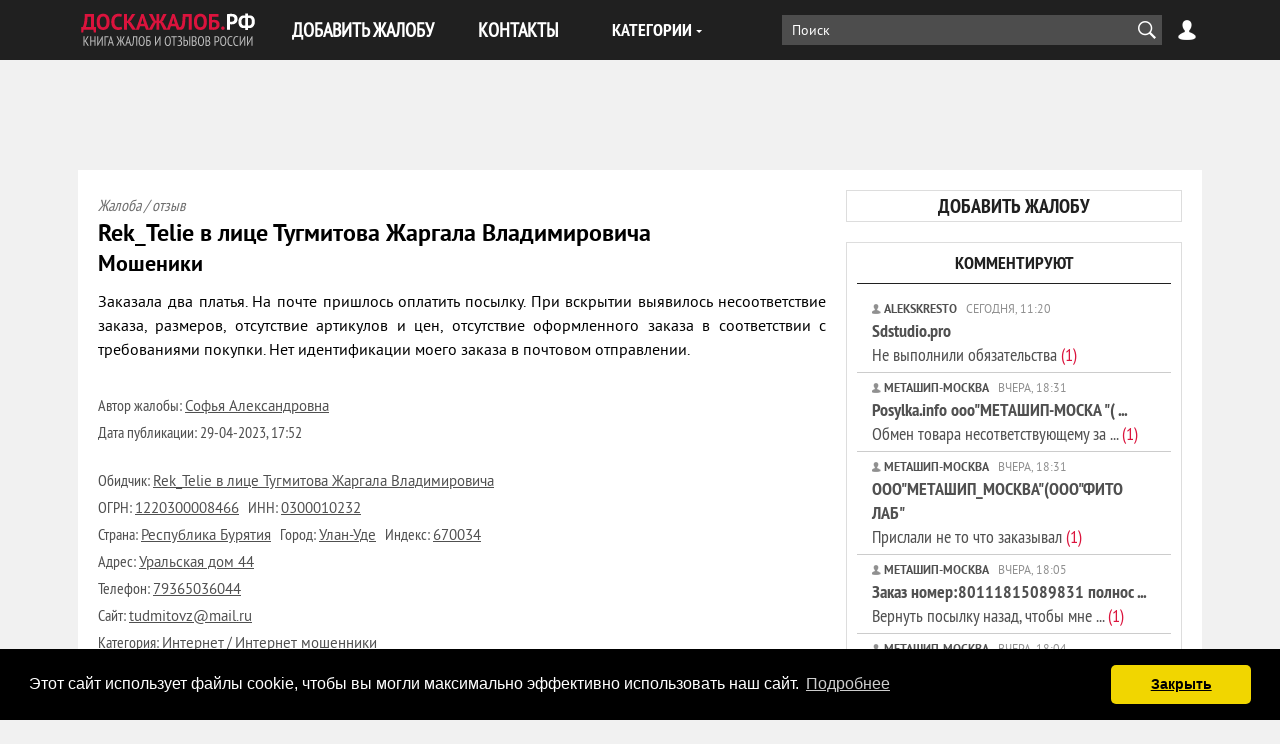

--- FILE ---
content_type: text/html; charset=utf-8
request_url: https://xn--80aadjlwktfy.xn--p1ai/internet/moshenichestvo_v_internete/76579-mosheniki.html
body_size: 16668
content:
<!DOCTYPE html>
<html lang="ru-RU">
<head>
<title>Жалоба / отзыв: Rek_Telie в лице Тугмитова Жаргала Владимировича - Мошеники</title>
<meta name="charset" content="utf-8">
<meta name="title" content="Жалоба / отзыв: Rek_Telie в лице Тугмитова Жаргала Владимировича - Мошеники">
<meta name="description" content="Rek_Telie в лице Тугмитова Жаргала Владимировича отзывы, жалобы, контакты - Мошеники | Отзыв, жалоба: Заказала два платья. На почте пришлось оплатить ...">
<meta name="keywords" content="">
<meta name="generator" content="ДОСКАЖАЛОБ.РФ (https://доскажалоб.рф/)">
<link rel="canonical" href="https://xn--80aadjlwktfy.xn--p1ai/internet/moshenichestvo_v_internete/76579-mosheniki.html">
<link rel="amphtml" href="https://xn--80aadjlwktfy.xn--p1ai/internet/moshenichestvo_v_internete/76579-mosheniki/amp.html">
<link rel="alternate" type="application/rss+xml" title="Книга жалоб и отзывов России RSS" href="https://xn--80aadjlwktfy.xn--p1ai/rss.xml">
<link rel="alternate" type="application/rss+xml" title="Книга жалоб и отзывов России RSS Turbo" href="https://xn--80aadjlwktfy.xn--p1ai/rssturbo.xml">
<link rel="alternate" type="application/rss+xml" title="Книга жалоб и отзывов России RSS Dzen" href="https://xn--80aadjlwktfy.xn--p1ai/rssdzen.xml">
<link rel="search" type="application/opensearchdescription+xml" title="Книга жалоб и отзывов России" href="https://xn--80aadjlwktfy.xn--p1ai/index.php?do=opensearch">
<link rel="preconnect" href="https://xn--80aadjlwktfy.xn--p1ai/" fetchpriority="high">
<meta property="twitter:card" content="summary">
<meta property="twitter:title" content="Жалоба / отзыв: Rek_Telie в лице Тугмитова Жаргала Владимировича - Мошеники">
<meta property="twitter:url" content="https://xn--80aadjlwktfy.xn--p1ai/internet/moshenichestvo_v_internete/76579-mosheniki.html">
<meta property="twitter:description" content="Rek_Telie в лице Тугмитова Жаргала Владимировича отзывы, жалобы, контакты - Мошеники | Отзыв, жалоба: Заказала два платья. На почте пришлось оплатить ...">
<meta property="og:type" content="article">
<meta property="og:site_name" content="Книга жалоб и отзывов России">
<meta property="og:title" content="Жалоба / отзыв: Rek_Telie в лице Тугмитова Жаргала Владимировича - Мошеники">
<meta property="og:url" content="https://xn--80aadjlwktfy.xn--p1ai/internet/moshenichestvo_v_internete/76579-mosheniki.html">
<meta property="og:description" content="Rek_Telie в лице Тугмитова Жаргала Владимировича отзывы, жалобы, контакты - Мошеники | Отзыв, жалоба: Заказала два платья. На почте пришлось оплатить ...">
<meta name=viewport content="width=device-width, initial-scale=1">
<meta name="apple-mobile-web-app-capable" content="yes">
<meta name="apple-mobile-web-app-status-bar-style" content="default">
<link rel="apple-touch-icon" sizes="180x180" href="/templates/default/favicon/apple-touch-icon.png">
<link rel="icon" type="image/png" sizes="32x32" href="/templates/default/favicon/favicon-32x32.png">
<link rel="icon" type="image/png" sizes="16x16" href="/templates/default/favicon/favicon-16x16.png">
<link rel="icon" type="image/svg+xml" href="/templates/default/favicon/favicon.svg">
<link rel="manifest" href="/templates/default/favicon/site.webmanifest">
<link rel="mask-icon" href="/templates/default/favicon/safari-pinned-tab.svg" color="#5bbad5">
<meta name="msapplication-TileColor" content="#000000">
<meta name="theme-color" content="#ffffff">
<link rel="preload" href="/templates/default/fonts/PTN77F-webfont.woff" as="font" crossorigin />
<link rel="preload" href="/templates/default/fonts/pt_sans_bold-webfont.woff" as="font" crossorigin />
<link href="/templates/default/css/style.css" rel="stylesheet" type="text/css">
<!-- Global site tag (gtag.js) - Google Analytics -->
<script async src="https://www.googletagmanager.com/gtag/js?id=G-Z66YCQKYW5"></script>
<script>
	window.dataLayer = window.dataLayer || [];
	function gtag(){dataLayer.push(arguments);}
	gtag('js', new Date());
	gtag('config', 'UA-13181056-2');
	gtag('config', 'G-Z66YCQKYW5');
</script>

<!-- Yandex.RTB -->
<script>window.yaContextCb=window.yaContextCb||[]</script>
<script src="https://yandex.ru/ads/system/context.js" async></script>
</head>
<body>
<header class="header">
	<div class="wrap">
		<span class="logo">
			<a href="/"><img src="/templates/default/images/logo.svg" alt="ДОСКАЖАЛОБ.РФ" width="180" height="40" /></a>
		</span>
        <button class="nav-btn"></button>
        <nav class="nav">
			<ul class="first-nav">
				<li><a href="/addnews.html">ДОБАВИТЬ ЖАЛОБУ</a></li>
				<li><a href="/index.php?do=feedback">КОНТАКТЫ</a></li>
			</ul>
			<div class="cat-menu">
				<div class="cat-menu-btn">КАТЕГОРИИ</div>
				<ul class="cat-menu-list">
<li><a href="https://xn--80aadjlwktfy.xn--p1ai/avto_i_transport/" class = "subcat">Авто и транспорт</a>
		<ul class="cat-menu-sublist">
			<li><a href="https://xn--80aadjlwktfy.xn--p1ai/avto_i_transport/aeroporti/">Аэропорты и авиакомпании</a></li>
			<li><a href="https://xn--80aadjlwktfy.xn--p1ai/avto_i_transport/avtovokzali_i_avtostancii/">Автовокзалы и автостанции</a></li>
			<li><a href="https://xn--80aadjlwktfy.xn--p1ai/avto_i_transport/avtomobili/">Автомобили</a></li>
			<li><a href="https://xn--80aadjlwktfy.xn--p1ai/avto_i_transport/azs/">Автозаправочные станции</a></li>
			<li><a href="https://xn--80aadjlwktfy.xn--p1ai/avto_i_transport/avtomoiki/">Автомойки</a></li>
			<li><a href="https://xn--80aadjlwktfy.xn--p1ai/avto_i_transport/avtosaloni/">Автосалоны</a></li>
			<li><a href="https://xn--80aadjlwktfy.xn--p1ai/avto_i_transport/avtoservisi/">Автосервисы</a></li>
			<li><a href="https://xn--80aadjlwktfy.xn--p1ai/avto_i_transport/avtostojanki/">Автостоянки</a></li>
			<li><a href="https://xn--80aadjlwktfy.xn--p1ai/avto_i_transport/avtoshkoli/">Автошколы</a></li>
			<li><a href="https://xn--80aadjlwktfy.xn--p1ai/avto_i_transport/avto_moshennichestva/">Авто мошенничества</a></li>
			<li><a href="https://xn--80aadjlwktfy.xn--p1ai/avto_i_transport/avto_perevozki/">Авто перевозки</a></li>
			<li><a href="https://xn--80aadjlwktfy.xn--p1ai/avto_i_transport/arenda_transporta/">Аренда транспорта</a></li>
			<li><a href="https://xn--80aadjlwktfy.xn--p1ai/avto_i_transport/voditeli/">Водители</a></li>
			<li><a href="https://xn--80aadjlwktfy.xn--p1ai/avto_i_transport/vodnij_transport/">Водный транспорт</a></li>
			<li><a href="https://xn--80aadjlwktfy.xn--p1ai/avto_i_transport/dorogi/">Дороги</a></li>
			<li><a href="https://xn--80aadjlwktfy.xn--p1ai/avto_i_transport/dorozhnaja_policija/">Дорожная полиция</a></li>
			<li><a href="https://xn--80aadjlwktfy.xn--p1ai/avto_i_transport/zapchasti/">Запчасти</a></li>
			<li><a href="https://xn--80aadjlwktfy.xn--p1ai/avto_i_transport/marshrutki/">Маршрутки</a></li>
			<li><a href="https://xn--80aadjlwktfy.xn--p1ai/avto_i_transport/obshestvennij_transport/">Общественный транспорт</a></li>
			<li><a href="https://xn--80aadjlwktfy.xn--p1ai/avto_i_transport/organizacija_dvizhenija/">Организация движения</a></li>
			<li><a href="https://xn--80aadjlwktfy.xn--p1ai/avto_i_transport/rzd/">РЖД</a></li>
			<li><a href="https://xn--80aadjlwktfy.xn--p1ai/avto_i_transport/taksi/">Такси</a></li>
			<li><a href="https://xn--80aadjlwktfy.xn--p1ai/avto_i_transport/shinomontazh/">Шиномонтаж</a></li>
			<li><a href="https://xn--80aadjlwktfy.xn--p1ai/avto_i_transport/drugoe_avto_i_transport/">Другое</a></li></ul>
	</li>
			
			<li><a href="https://xn--80aadjlwktfy.xn--p1ai/bezopasnostj/">Безопасность</a></li><li><a href="https://xn--80aadjlwktfy.xn--p1ai/biznes_i_finansi/" class = "subcat">Бизнес и финансы</a>
		<ul class="cat-menu-sublist">
			<li><a href="https://xn--80aadjlwktfy.xn--p1ai/biznes_i_finansi/banki/">Банки</a></li>
			<li><a href="https://xn--80aadjlwktfy.xn--p1ai/biznes_i_finansi/doveriteljnoe_upravlenie/">Доверительное управление</a></li>
			<li><a href="https://xn--80aadjlwktfy.xn--p1ai/biznes_i_finansi/investicionnie_kompanii/">Инвестиционные компании</a></li>
			<li><a href="https://xn--80aadjlwktfy.xn--p1ai/biznes_i_finansi/ipoteka/">Ипотека</a></li>
			<li><a href="https://xn--80aadjlwktfy.xn--p1ai/biznes_i_finansi/krediti/">Кредиты</a></li>
			<li><a href="https://xn--80aadjlwktfy.xn--p1ai/biznes_i_finansi/kreditnie_karti/">Кредитные карты</a></li>
			<li><a href="https://xn--80aadjlwktfy.xn--p1ai/biznes_i_finansi/lombardi/">Ломбарды</a></li>
			<li><a href="https://xn--80aadjlwktfy.xn--p1ai/biznes_i_finansi/obmen_valjuti/">Обмен валюты</a></li>
			<li><a href="https://xn--80aadjlwktfy.xn--p1ai/biznes_i_finansi/paevije_fondi/">Паевые фонды</a></li>
			<li><a href="https://xn--80aadjlwktfy.xn--p1ai/biznes_i_finansi/pensionnie_fondi/">Пенсионные фонды</a></li>
			<li><a href="https://xn--80aadjlwktfy.xn--p1ai/biznes_i_finansi/platjozhnie_sistemi/">Платежные системы</a></li>
			<li><a href="https://xn--80aadjlwktfy.xn--p1ai/biznes_i_finansi/predprinimateli/">Предприниматели</a></li>
			<li><a href="https://xn--80aadjlwktfy.xn--p1ai/biznes_i_finansi/strahovanie/">Страховые компании</a></li>
			<li><a href="https://xn--80aadjlwktfy.xn--p1ai/biznes_i_finansi/finansovie_piramidi/">Финансовые пирамиды</a></li>
			<li><a href="https://xn--80aadjlwktfy.xn--p1ai/biznes_i_finansi/forex/">Форекс</a></li>
			<li><a href="https://xn--80aadjlwktfy.xn--p1ai/biznes_i_finansi/drugoe_business/">Другое</a></li></ul>
	</li>
			<li><a href="https://xn--80aadjlwktfy.xn--p1ai/gazeti_i_zhurnali/" class = "subcat">Газеты и журналы</a>
		<ul class="cat-menu-sublist">
			<li><a href="https://xn--80aadjlwktfy.xn--p1ai/gazeti_i_zhurnali/gazeti/">Газеты</a></li>
			<li><a href="https://xn--80aadjlwktfy.xn--p1ai/gazeti_i_zhurnali/zhurnali/">Журналы</a></li>
			<li><a href="https://xn--80aadjlwktfy.xn--p1ai/gazeti_i_zhurnali/zhurnalisti/">Журналисты</a></li>
			<li><a href="https://xn--80aadjlwktfy.xn--p1ai/gazeti_i_zhurnali/obozrevateli/">Обозреватели</a></li>
			<li><a href="https://xn--80aadjlwktfy.xn--p1ai/gazeti_i_zhurnali/drugoe_gazeti_i_zhurnali/">Другое</a></li></ul>
	</li>
			
			<li><a href="https://xn--80aadjlwktfy.xn--p1ai/zhivotnie/">Животные</a></li>
			<li><a href="https://xn--80aadjlwktfy.xn--p1ai/zkh_i_kommunalnie_sluzbi/">ЖКХ и Коммунальные службы</a></li><li><a href="https://xn--80aadjlwktfy.xn--p1ai/zdorovje_i_medicina/" class = "subcat">Здоровье и медицина</a>
		<ul class="cat-menu-sublist">
			<li><a href="https://xn--80aadjlwktfy.xn--p1ai/zdorovje_i_medicina/boljnici/">Больницы</a></li>
			<li><a href="https://xn--80aadjlwktfy.xn--p1ai/zdorovje_i_medicina/kliniki/">Клиники</a></li>
			<li><a href="https://xn--80aadjlwktfy.xn--p1ai/zdorovje_i_medicina/roddomi/">Роддома</a></li>
			<li><a href="https://xn--80aadjlwktfy.xn--p1ai/zdorovje_i_medicina/polikliniki/">Поликлиники</a></li>
			<li><a href="https://xn--80aadjlwktfy.xn--p1ai/zdorovje_i_medicina/stacionari/">Стационары</a></li>
			<li><a href="https://xn--80aadjlwktfy.xn--p1ai/zdorovje_i_medicina/centri/">Мед. центры</a></li>
			<li><a href="https://xn--80aadjlwktfy.xn--p1ai/zdorovje_i_medicina/apteki/">Аптеки</a></li>
			<li><a href="https://xn--80aadjlwktfy.xn--p1ai/zdorovje_i_medicina/vrachi/">Врачи</a></li>
			<li><a href="https://xn--80aadjlwktfy.xn--p1ai/zdorovje_i_medicina/med_personal/">Мед. персонал</a></li>
			<li><a href="https://xn--80aadjlwktfy.xn--p1ai/zdorovje_i_medicina/skoroja_pomoshj/">Скорая помощь</a></li>
			<li><a href="https://xn--80aadjlwktfy.xn--p1ai/zdorovje_i_medicina/celiteli/">Целители</a></li>
			<li><a href="https://xn--80aadjlwktfy.xn--p1ai/zdorovje_i_medicina/lekarstva/">Лекарства</a></li>
			<li><a href="https://xn--80aadjlwktfy.xn--p1ai/zdorovje_i_medicina/gomeopatja/">Гомеопатия</a></li>
			<li><a href="https://xn--80aadjlwktfy.xn--p1ai/zdorovje_i_medicina/med_drugoe/">Другое</a></li></ul>
	</li>
			
			<li><a href="https://xn--80aadjlwktfy.xn--p1ai/znakomstva/">Знакомства</a></li><li><a href="https://xn--80aadjlwktfy.xn--p1ai/internet/" class = "subcat">Интернет</a>
		<ul class="cat-menu-sublist">
			<li><a href="https://xn--80aadjlwktfy.xn--p1ai/internet/doski_objavlenij/">Доски объявлений</a></li>
			<li><a href="https://xn--80aadjlwktfy.xn--p1ai/internet/igri/">Игры</a></li>
			<li><a href="https://xn--80aadjlwktfy.xn--p1ai/internet/internet_aukcioni/">Интернет аукционы</a></li>
			<li><a href="https://xn--80aadjlwktfy.xn--p1ai/internet/internet_magazini/">Интернет магазины</a></li>
			<li><a href="https://xn--80aadjlwktfy.xn--p1ai/internet/internet_saiti/">Интернет сайты</a></li>
			<li><a href="https://xn--80aadjlwktfy.xn--p1ai/internet/internet_portali/">Интернет порталы</a></li>
			<li><a href="https://xn--80aadjlwktfy.xn--p1ai/internet/moshenichestvo_v_internete/">Интернет мошенники</a></li>
			<li><a href="https://xn--80aadjlwktfy.xn--p1ai/internet/socialnie_seti/">Социальные сети</a></li>
			<li><a href="https://xn--80aadjlwktfy.xn--p1ai/internet/drugoe_internet/">Другое</a></li></ul>
	</li>
			
			<li><a href="https://xn--80aadjlwktfy.xn--p1ai/iskusstvo_i_tvorchestvo/">Искусство и творчество</a></li>
			<li><a href="https://xn--80aadjlwktfy.xn--p1ai/karjera_i_rabota/">Карьера и работа</a></li><li><a href="https://xn--80aadjlwktfy.xn--p1ai/kafe_bari_restorani/" class = "subcat">Кафе, бары, рестораны</a>
		<ul class="cat-menu-sublist">
			<li><a href="https://xn--80aadjlwktfy.xn--p1ai/kafe_bari_restorani/bari/">Бары</a></li>
			<li><a href="https://xn--80aadjlwktfy.xn--p1ai/kafe_bari_restorani/kafe/">Кафе</a></li>
			<li><a href="https://xn--80aadjlwktfy.xn--p1ai/kafe_bari_restorani/picerii/">Пиццерии</a></li>
			<li><a href="https://xn--80aadjlwktfy.xn--p1ai/kafe_bari_restorani/restorani/">Рестораны</a></li>
			<li><a href="https://xn--80aadjlwktfy.xn--p1ai/kafe_bari_restorani/stolovie/">Столовые</a></li>
			<li><a href="https://xn--80aadjlwktfy.xn--p1ai/kafe_bari_restorani/sushi_bari/">Суши-бары</a></li>
			<li><a href="https://xn--80aadjlwktfy.xn--p1ai/kafe_bari_restorani/fastfudi/">Фастфуды</a></li>
			<li><a href="https://xn--80aadjlwktfy.xn--p1ai/kafe_bari_restorani/drugoe_kafe_bari_restorani/">Другое</a></li></ul>
	</li>
			
			<li><a href="https://xn--80aadjlwktfy.xn--p1ai/kino_i_teatri/">Кино и театры</a></li>
			<li><a href="https://xn--80aadjlwktfy.xn--p1ai/kompjuteri_i_uslugi/">Компьютеры и услуги</a></li><li><a href="https://xn--80aadjlwktfy.xn--p1ai/krasota_i_vneshnostj/" class = "subcat">Красота и внешность</a>
		<ul class="cat-menu-sublist">
			<li><a href="https://xn--80aadjlwktfy.xn--p1ai/krasota_i_vneshnostj/massazhnie_saloni/">Массажные салоны</a></li>
			<li><a href="https://xn--80aadjlwktfy.xn--p1ai/krasota_i_vneshnostj/parikmaherskie/">Парикмахерские</a></li>
			<li><a href="https://xn--80aadjlwktfy.xn--p1ai/krasota_i_vneshnostj/saloni_krasoti/">Салоны красоты</a></li>
			<li><a href="https://xn--80aadjlwktfy.xn--p1ai/krasota_i_vneshnostj/spa_saloni/">СПА салоны</a></li>
			<li><a href="https://xn--80aadjlwktfy.xn--p1ai/krasota_i_vneshnostj/drugoe_krasota_i_vneshnost/">Другое</a></li></ul>
	</li>
			
			<li><a href="https://xn--80aadjlwktfy.xn--p1ai/literatura_i_knigi/">Литература и книги</a></li><li><a href="https://xn--80aadjlwktfy.xn--p1ai/ljudi/" class = "subcat">Люди</a>
		<ul class="cat-menu-sublist">
			<li><a href="https://xn--80aadjlwktfy.xn--p1ai/ljudi/alimentchiki/">Алиментщики</a></li>
			<li><a href="https://xn--80aadjlwktfy.xn--p1ai/ljudi/aferisti/">Аферисты</a></li>
			<li><a href="https://xn--80aadjlwktfy.xn--p1ai/ljudi/alfonsi/">Альфонсы</a></li>
			<li><a href="https://xn--80aadjlwktfy.xn--p1ai/ljudi/zhizn/">Жизнь</a></li>
			<li><a href="https://xn--80aadjlwktfy.xn--p1ai/ljudi/moshenniki/">Мошенники</a></li>
			<li><a href="https://xn--80aadjlwktfy.xn--p1ai/ljudi/rabotniki/">Работники</a></li>
			<li><a href="https://xn--80aadjlwktfy.xn--p1ai/ljudi/rabotodateli/">Работодатели</a></li>
			<li><a href="https://xn--80aadjlwktfy.xn--p1ai/ljudi/rodstvenniki/">Родственники</a></li>
			<li><a href="https://xn--80aadjlwktfy.xn--p1ai/ljudi/rukovoditeli/">Руководители</a></li>
			<li><a href="https://xn--80aadjlwktfy.xn--p1ai/ljudi/sosedi/">Соседи</a></li>
			<li><a href="https://xn--80aadjlwktfy.xn--p1ai/ljudi/drugoe_ljudi/">Другое</a></li></ul>
	</li>
			<li><a href="https://xn--80aadjlwktfy.xn--p1ai/magazini_i_torgovlja/" class = "subcat">Магазины и торговля</a>
		<ul class="cat-menu-sublist">
			<li><a href="https://xn--80aadjlwktfy.xn--p1ai/magazini_i_torgovlja/bazari/">Базары</a></li>
			<li><a href="https://xn--80aadjlwktfy.xn--p1ai/magazini_i_torgovlja/butiki/">Бутики</a></li>
			<li><a href="https://xn--80aadjlwktfy.xn--p1ai/magazini_i_torgovlja/garantijnij_serviss/">Гарантийный сервис</a></li>
			<li><a href="https://xn--80aadjlwktfy.xn--p1ai/magazini_i_torgovlja/gipermarketi/">Гипермаркеты</a></li>
			<li><a href="https://xn--80aadjlwktfy.xn--p1ai/magazini_i_torgovlja/kioski/">Киоски</a></li>
			<li><a href="https://xn--80aadjlwktfy.xn--p1ai/magazini_i_torgovlja/larjki/">Ларьки</a></li>
			<li><a href="https://xn--80aadjlwktfy.xn--p1ai/magazini_i_torgovlja/magazini_detskih_tovarov/">Магазины детских товаров</a></li>
			<li><a href="https://xn--80aadjlwktfy.xn--p1ai/magazini_i_torgovlja/magazini_kosmetiki/">Магазины косметики</a></li>
			<li><a href="https://xn--80aadjlwktfy.xn--p1ai/magazini_i_torgovlja/magazini_obuvi/">Магазины обуви</a></li>
			<li><a href="https://xn--80aadjlwktfy.xn--p1ai/magazini_i_torgovlja/magazini_odezhdi/">Магазины одежды</a></li>
			<li><a href="https://xn--80aadjlwktfy.xn--p1ai/magazini_i_torgovlja/magazini_santehniki/">Магазины сантехники</a></li>
			<li><a href="https://xn--80aadjlwktfy.xn--p1ai/magazini_i_torgovlja/magazini_sporttovarov/">Магазины спорттоваров</a></li>
			<li><a href="https://xn--80aadjlwktfy.xn--p1ai/magazini_i_torgovlja/mebeljnie_magazini/">Мебельные магазины</a></li>
			<li><a href="https://xn--80aadjlwktfy.xn--p1ai/magazini_i_torgovlja/produktovie_magazini/">Продуктовые магазины</a></li>
			<li><a href="https://xn--80aadjlwktfy.xn--p1ai/magazini_i_torgovlja/setj_magazinov/">Сеть магазинов</a></li>
			<li><a href="https://xn--80aadjlwktfy.xn--p1ai/magazini_i_torgovlja/stroiteljnie_magazini/">Строительные магазины</a></li>
			<li><a href="https://xn--80aadjlwktfy.xn--p1ai/magazini_i_torgovlja/supermarketi/">Супермаркеты</a></li>
			<li><a href="https://xn--80aadjlwktfy.xn--p1ai/magazini_i_torgovlja/torgovie_centri/">Торговые центры</a></li>
			<li><a href="https://xn--80aadjlwktfy.xn--p1ai/magazini_i_torgovlja/univermagi/">Универмаги</a></li>
			<li><a href="https://xn--80aadjlwktfy.xn--p1ai/magazini_i_torgovlja/universami/">Универсамы</a></li>
			<li><a href="https://xn--80aadjlwktfy.xn--p1ai/magazini_i_torgovlja/hozjaistvennie_magazini/">Хозяйственные магазины</a></li>
			<li><a href="https://xn--80aadjlwktfy.xn--p1ai/magazini_i_torgovlja/magazini_elektroniki_i_bitovoj_tehniki/">Электроника и быт. техника</a></li>
			<li><a href="https://xn--80aadjlwktfy.xn--p1ai/magazini_i_torgovlja/drugoe_magazini_i_torgovlja/">Другое</a></li></ul>
	</li>
			
			<li><a href="https://xn--80aadjlwktfy.xn--p1ai/mebelj_i_oborudovanie/">Мебель и оборудование</a></li>
			<li><a href="https://xn--80aadjlwktfy.xn--p1ai/mobiljnie_telefoni/">Мобильные телефоны</a></li>
			<li><a href="https://xn--80aadjlwktfy.xn--p1ai/muzika/">Музыка</a></li>
			<li><a href="https://xn--80aadjlwktfy.xn--p1ai/nedvizhimostj/">Недвижимость</a></li><li><a href="https://xn--80aadjlwktfy.xn--p1ai/obrazovanie/" class = "subcat">Образование</a>
		<ul class="cat-menu-sublist">
			<li><a href="https://xn--80aadjlwktfy.xn--p1ai/obrazovanie/akademii/">Академии</a></li>
			<li><a href="https://xn--80aadjlwktfy.xn--p1ai/obrazovanie/vospitateli/">Воспитатели</a></li>
			<li><a href="https://xn--80aadjlwktfy.xn--p1ai/obrazovanie/detskie_sadi/">Детские сады</a></li>
			<li><a href="https://xn--80aadjlwktfy.xn--p1ai/obrazovanie/instituti/">Институты</a></li>
			<li><a href="https://xn--80aadjlwktfy.xn--p1ai/obrazovanie/kolledzhi/">Колледжи</a></li>
			<li><a href="https://xn--80aadjlwktfy.xn--p1ai/obrazovanie/kursi/">Курсы</a></li>
			<li><a href="https://xn--80aadjlwktfy.xn--p1ai/obrazovanie/licei/">Лицеи</a></li>
			<li><a href="https://xn--80aadjlwktfy.xn--p1ai/obrazovanie/obrazovateljnie_centri/">Образовательные центры</a></li>
			<li><a href="https://xn--80aadjlwktfy.xn--p1ai/obrazovanie/prepodavatel/">Преподаватели</a></li>
			<li><a href="https://xn--80aadjlwktfy.xn--p1ai/obrazovanie/studenti/">Студенты</a></li>
			<li><a href="https://xn--80aadjlwktfy.xn--p1ai/obrazovanie/tehnikumi/">Техникумы</a></li>
			<li><a href="https://xn--80aadjlwktfy.xn--p1ai/obrazovanie/treningi/">Тренинги</a></li>
			<li><a href="https://xn--80aadjlwktfy.xn--p1ai/obrazovanie/universiteti/">Университеты</a></li>
			<li><a href="https://xn--80aadjlwktfy.xn--p1ai/obrazovanie/ucheniki/">Ученики</a></li>
			<li><a href="https://xn--80aadjlwktfy.xn--p1ai/obrazovanie/uchitelja/">Учителя</a></li>
			<li><a href="https://xn--80aadjlwktfy.xn--p1ai/obrazovanie/shkoli/">Школы</a></li>
			<li><a href="https://xn--80aadjlwktfy.xn--p1ai/obrazovanie/drugoe_obrazovanie/">Другое</a></li></ul>
	</li>
			
			<li><a href="https://xn--80aadjlwktfy.xn--p1ai/odezhda_i_obuvj/">Одежда и обувь</a></li>
			<li><a href="https://xn--80aadjlwktfy.xn--p1ai/otdih_i_razvlechanija/">Отдых и развлечения</a></li><li><a href="https://xn--80aadjlwktfy.xn--p1ai/politika_i_gosstrukturi/" class = "subcat">Политика и госструктуры</a>
		<ul class="cat-menu-sublist">
			<li><a href="https://xn--80aadjlwktfy.xn--p1ai/politika_i_gosstrukturi/armiya/">Армия</a></li>
			<li><a href="https://xn--80aadjlwktfy.xn--p1ai/politika_i_gosstrukturi/voenkomati/">Военкоматы</a></li>
			<li><a href="https://xn--80aadjlwktfy.xn--p1ai/politika_i_gosstrukturi/deputati/">Депутаты</a></li>
			<li><a href="https://xn--80aadjlwktfy.xn--p1ai/politika_i_gosstrukturi/ministerstva/">Министерства</a></li>
			<li><a href="https://xn--80aadjlwktfy.xn--p1ai/politika_i_gosstrukturi/nalogovaya/">Налоговая</a></li>
			<li><a href="https://xn--80aadjlwktfy.xn--p1ai/politika_i_gosstrukturi/partii/">Партии</a></li>
			<li><a href="https://xn--80aadjlwktfy.xn--p1ai/politika_i_gosstrukturi/policiya/">Полиция</a></li>
			<li><a href="https://xn--80aadjlwktfy.xn--p1ai/politika_i_gosstrukturi/pochta/">Почта</a></li>
			<li><a href="https://xn--80aadjlwktfy.xn--p1ai/politika_i_gosstrukturi/prokuratura/">Прокуратура</a></li>
			<li><a href="https://xn--80aadjlwktfy.xn--p1ai/politika_i_gosstrukturi/sanepidemstanciya/">Санэпидемстанция</a></li>
			<li><a href="https://xn--80aadjlwktfy.xn--p1ai/politika_i_gosstrukturi/chinovniki/">Чиновники</a></li>
			<li><a href="https://xn--80aadjlwktfy.xn--p1ai/politika_i_gosstrukturi/socialnie_sluzhbi/">Социальные службы</a></li>
			<li><a href="https://xn--80aadjlwktfy.xn--p1ai/politika_i_gosstrukturi/sudi/">Суды</a></li>
			<li><a href="https://xn--80aadjlwktfy.xn--p1ai/politika_i_gosstrukturi/ekologicheskie_sluzhbi/">Экологические службы</a></li>
			<li><a href="https://xn--80aadjlwktfy.xn--p1ai/politika_i_gosstrukturi/drugoe_politika_i_gosstrukturi/">Другое</a></li></ul>
	</li>
			
			<li><a href="https://xn--80aadjlwktfy.xn--p1ai/produkti_pitanija/">Продукты питания</a></li><li><a href="https://xn--80aadjlwktfy.xn--p1ai/reklama_i_poligrafija/" class = "subcat">Реклама и полиграфия</a>
		<ul class="cat-menu-sublist">
			<li><a href="https://xn--80aadjlwktfy.xn--p1ai/reklama_i_poligrafija/radio_reklama/">Радио реклама</a></li>
			<li><a href="https://xn--80aadjlwktfy.xn--p1ai/reklama_i_poligrafija/reklamnie_agenstva/">Рекламные агенства</a></li>
			<li><a href="https://xn--80aadjlwktfy.xn--p1ai/reklama_i_poligrafija/tv_reklama/">ТВ Реклама</a></li>
			<li><a href="https://xn--80aadjlwktfy.xn--p1ai/reklama_i_poligrafija/tipografii/">Типографии</a></li>
			<li><a href="https://xn--80aadjlwktfy.xn--p1ai/reklama_i_poligrafija/drugoe-reklama_i_poligrafija/">Другое</a></li></ul>
	</li>
			
			<li><a href="https://xn--80aadjlwktfy.xn--p1ai/religija/">Религия</a></li>
			<li><a href="https://xn--80aadjlwktfy.xn--p1ai/sport/">Спорт</a></li>
			<li><a href="https://xn--80aadjlwktfy.xn--p1ai/stroiteljstvo/">Строительство и ремонт</a></li>
			<li><a href="https://xn--80aadjlwktfy.xn--p1ai/televidenje_i_radio/">Телевидение и радио</a></li><li><a href="https://xn--80aadjlwktfy.xn--p1ai/telekommunikacii/" class = "subcat">Телекоммуникации</a>
		<ul class="cat-menu-sublist">
			<li><a href="https://xn--80aadjlwktfy.xn--p1ai/telekommunikacii/internet_provaideri/">Интернет провайдеры</a></li>
			<li><a href="https://xn--80aadjlwktfy.xn--p1ai/telekommunikacii/operatori_sotovoj_svjazi/">Операторы сотовой связи</a></li>
			<li><a href="https://xn--80aadjlwktfy.xn--p1ai/telekommunikacii/drugoe_telekomunikacii/">Другое</a></li></ul>
	</li>
			<li><a href="https://xn--80aadjlwktfy.xn--p1ai/turizm_i_puteshestvija/" class = "subcat">Туризм и путешествия</a>
		<ul class="cat-menu-sublist">
			<li><a href="https://xn--80aadjlwktfy.xn--p1ai/turizm_i_puteshestvija/apartamenti/">Апартаменты</a></li>
			<li><a href="https://xn--80aadjlwktfy.xn--p1ai/turizm_i_puteshestvija/gidi/">Гиды</a></li>
			<li><a href="https://xn--80aadjlwktfy.xn--p1ai/turizm_i_puteshestvija/gostevie_doma/">Гостевые дома</a></li>
			<li><a href="https://xn--80aadjlwktfy.xn--p1ai/turizm_i_puteshestvija/gostinici/">Гостиницы</a></li>
			<li><a href="https://xn--80aadjlwktfy.xn--p1ai/turizm_i_puteshestvija/kempingi/">Кемпинги</a></li>
			<li><a href="https://xn--80aadjlwktfy.xn--p1ai/turizm_i_puteshestvija/kruizi/">Круизы</a></li>
			<li><a href="https://xn--80aadjlwktfy.xn--p1ai/turizm_i_puteshestvija/kurorti/">Курорты</a></li>
			<li><a href="https://xn--80aadjlwktfy.xn--p1ai/turizm_i_puteshestvija/oteli/">Отели</a></li>
			<li><a href="https://xn--80aadjlwktfy.xn--p1ai/turizm_i_puteshestvija/turagentstva/">Турагентства</a></li>
			<li><a href="https://xn--80aadjlwktfy.xn--p1ai/turizm_i_puteshestvija/turbazi/">Турбазы</a></li>
			<li><a href="https://xn--80aadjlwktfy.xn--p1ai/turizm_i_puteshestvija/turoperatori/">Туроператоры</a></li>
			<li><a href="https://xn--80aadjlwktfy.xn--p1ai/turizm_i_puteshestvija/turfirmi/">Турфирмы</a></li>
			<li><a href="https://xn--80aadjlwktfy.xn--p1ai/turizm_i_puteshestvija/turi/">Туры</a></li>
			<li><a href="https://xn--80aadjlwktfy.xn--p1ai/turizm_i_puteshestvija/drugoe_turizm_i_puteshestvija/">Другое</a></li></ul>
	</li>
			
			<li><a href="https://xn--80aadjlwktfy.xn--p1ai/juristi_i_konsuljtacii/">Юристы и консультации</a></li>
			<li><a href="https://xn--80aadjlwktfy.xn--p1ai/drugoe/">Другое</a></li></ul>
			</div>
		</nav>
		<div class="header-controls">
			<div class="searchblock">
				<form method="post" action="#">
					<input type="hidden" name="do" value="search" />
					<input type="hidden" name="subaction" value="search" />
					<input id="story" name="story" type="text" value="Поиск" onfocus='if (this.value == "Поиск") { this.value=""; }' onblur='if (this.value == "") { this.value="Поиск"; }' class="searchform" />
					<input class="searchbt" title="Найти" type="button" value=" " onclick="submit();" />
				</form>
			</div>
				<div class="login-btn"></div>
			<div class="login_block">
				<div class="close"></div>
				
				<form method="post" action="#" class="login_form">
					<label for="login_name">Логин:</label>
					<input class="inp" type="text" name="login_name" id="login_name" />
					<label for="login_password">Пароль (<a href="https://xn--80aadjlwktfy.xn--p1ai/index.php?do=lostpassword" rel="nofollow">забыли?</a>):</label>
					<input class="inp" type="password" name="login_password" id="login_password" />
					<input class="ch_box_save" type="checkbox" name="login_not_save" id="login_not_save" value="1"/>
					<label class="not_save_label" for="login_not_save"><span></span>Чужой компьютер</label>
					<button class="enter-btn site_button" onclick="submit();" type="submit" title="Войти">Войти</button>
					<input name="login" type="hidden" id="login" value="submit" />
					<div class="reg-link"><a href="https://xn--80aadjlwktfy.xn--p1ai/index.php?do=register" title="Регистрация на сайте">Регистрация</a></div>
					<div class="login-soc">Войти при помощи:<br />
						<div style="margin-bottom:10px;">
							
							
							<a href="https://accounts.google.com/o/oauth2/auth?client_id=788657790780-piqerj9sq5ud3l3io0ruje268r2nmtgo.apps.googleusercontent.com&amp;redirect_uri=https%3A%2F%2Fxn--80aadjlwktfy.xn--p1ai%2Findex.php%3Fdo%3Dauth-social%26provider%3Dgoogle&amp;scope=https%3A%2F%2Fwww.googleapis.com%2Fauth%2Fuserinfo.email+https%3A%2F%2Fwww.googleapis.com%2Fauth%2Fuserinfo.profile&amp;state=906d73c8994b74eb79b288dc10b23f3c&amp;response_type=code" rel="nofollow"><img src="/templates/default/images/social/google.svg" title="Войти через Google+" alt="Войти через Google+" width="37" height="37"/></a>
							<a href="https://oauth.mail.ru/login?client_id=52bc83989f184325947d4e3233f2c6aa&amp;redirect_uri=https%3A%2F%2Fxn--80aadjlwktfy.xn--p1ai%2Findex.php%3Fdo%3Dauth-social%26provider%3Dmailru&amp;scope=userinfo&amp;state=906d73c8994b74eb79b288dc10b23f3c&amp;response_type=code" rel="nofollow"><img src="/templates/default/images/social/mailru.svg" title="Войти через Mail.ru" alt="Войти через Mail.ru" width="37" height="37"/></a>
							<a href="https://oauth.vk.com/authorize?client_id=7944441&amp;redirect_uri=https%3A%2F%2Fxn--80aadjlwktfy.xn--p1ai%2Findex.php%3Fdo%3Dauth-social%26provider%3Dvk&amp;scope=offline%2Cemail&amp;state=906d73c8994b74eb79b288dc10b23f3c&amp;response_type=code&amp;v=5.90" rel="nofollow"><img src="/templates/default/images/social/vkontakte.svg" title="Войти через ВКонтакте" alt="Войти через ВКонтакте" width="37" height="37"/></a>
							<a href="https://oauth.yandex.ru/authorize?client_id=514ba7a81d0540eaa4b9acbe1d060a4a&amp;redirect_uri=https%3A%2F%2Fxn--80aadjlwktfy.xn--p1ai%2Findex.php%3Fdo%3Dauth-social%26provider%3Dyandex&amp;state=906d73c8994b74eb79b288dc10b23f3c&amp;response_type=code" rel="nofollow"><img src="/templates/default/images/social/yandex.svg" title="Войти через Яндекс" alt="Войти через Яндекс" width="37" height="37"/></a>
						</div>
					</div>
				</form>
			</div>
		</div>
	</div>
</header>
<section class="container">
	<div class="top-adv">
		<!-- доскажалоб.рф - верхний адаптивный -->
<!-- Yandex.RTB R-A-3179201-1 -->
<div id="yandex_rtb_R-A-3179201-1"></div>
<script>
window.yaContextCb.push(()=>{
	Ya.Context.AdvManager.render({
		"blockId": "R-A-3179201-1",
		"renderTo": "yandex_rtb_R-A-3179201-1"
	})
})
</script>
	</div>
	
	<div class="wrap content cf">
		<div class="right">
			<div class="hblock cf">
					<div class="add_bt">
						<a href="/addnews.html">добавить жалобу</a>
					</div>
				</div>
			
		</div>
		<div class="left lefthight">
			<div class="hide"><div class="sort"><a href="https://xn--80aadjlwktfy.xn--p1ai/">Доскажалоб.рф</a> » <a href="https://xn--80aadjlwktfy.xn--p1ai/internet/">Интернет</a> » <a href="https://xn--80aadjlwktfy.xn--p1ai/internet/moshenichestvo_v_internete/">Интернет мошенники</a> » Жалоба / отзыв: Rek_Telie в лице Тугмитова Жаргала Владимировича - Мошеники</div> </div>
			
			
			
			
			
	<div class="full-story">
	<div itemscope itemtype="https://schema.org/Review">
		<h1 class="post_title"><i>Жалоба / отзыв</i><br/>Rek_Telie в лице Тугмитова Жаргала Владимировича<br/><b><span itemprop="name">Мошеники</span></b></h1>
		
		<div class="post_content cf" itemprop="reviewBody">
			<p>Заказала два платья. На почте пришлось оплатить посылку. При вскрытии выявилось несоответствие заказа, размеров, отсутствие артикулов и цен, отсутствие оформленного заказа в соответствии с требованиями покупки. Нет идентификации моего заказа в почтовом отправлении.</p>
			
		</div>
		
			
			
			
			
			
			
		<div class="post_details">
		<span itemprop="author" itemscope itemtype="https://schema.org/Person">
			Автор жалобы: <span itemprop="name"><a onclick="ShowProfile('%D0%A1%D0%BE%D1%84%D1%8C%D1%8F+%D0%90%D0%BB%D0%B5%D0%BA%D1%81%D0%B0%D0%BD%D0%B4%D1%80%D0%BE%D0%B2%D0%BD%D0%B0', 'https://xn--80aadjlwktfy.xn--p1ai/user/%D0%A1%D0%BE%D1%84%D1%8C%D1%8F+%D0%90%D0%BB%D0%B5%D0%BA%D1%81%D0%B0%D0%BD%D0%B4%D1%80%D0%BE%D0%B2%D0%BD%D0%B0/', '0'); return false;" href="https://xn--80aadjlwktfy.xn--p1ai/user/%D0%A1%D0%BE%D1%84%D1%8C%D1%8F+%D0%90%D0%BB%D0%B5%D0%BA%D1%81%D0%B0%D0%BD%D0%B4%D1%80%D0%BE%D0%B2%D0%BD%D0%B0/">Софья Александровна</a></span><br/>
		</span>
			Дата публикации: <span itemprop="datePublished">29-04-2023, 17:52</span><br/>
			<div class="hide"><a href="https://xn--80aadjlwktfy.xn--p1ai/internet/moshenichestvo_v_internete/76579-mosheniki.html" itemprop="url">Постоянная ссылка на отзыв</a></div><br/>
			<div itemprop="itemReviewed" itemscope itemtype="https://schema.org/Organization">
			Обидчик: <span itemprop="name"><a href="https://xn--80aadjlwktfy.xn--p1ai/xf/nazvanie_obidchika/rek_telie-v-lice-tugmitova-zhargala-vladimirovicha/">Rek_Telie в лице Тугмитова Жаргала Владимировича</a></span>
			
		<p>
			ОГРН: <a href="https://xn--80aadjlwktfy.xn--p1ai/xf/ogrn/1220300008466/">1220300008466</a>&nbsp;&nbsp;&nbsp;ИНН: <a href="https://xn--80aadjlwktfy.xn--p1ai/xf/inn/0300010232/">0300010232</a>
		</p>
		<p itemprop="address" itemscope itemtype="https://schema.org/PostalAddress">				
			Страна: <span itemprop="addressCountry"><a href="https://xn--80aadjlwktfy.xn--p1ai/xf/country/respublika-burjatija/">Республика Бурятия</a></span>&nbsp;&nbsp;&nbsp;Город: <span itemprop="addressLocality"><a href="https://xn--80aadjlwktfy.xn--p1ai/xf/city/ulan-ude/">Улан-Уде</a></span>&nbsp;&nbsp;&nbsp;Индекс: <span itemprop="postalCode"><a href="https://xn--80aadjlwktfy.xn--p1ai/xf/zip/670034/">670034</a></span>
			<br />Адрес: <span itemprop="streetAddress"><a href="https://xn--80aadjlwktfy.xn--p1ai/xf/address/uralskaja-dom-44/">Уральская дом 44</a></span>
			<br />Телефон: <span itemprop="telephone"><a href="https://xn--80aadjlwktfy.xn--p1ai/xf/phone/79365036044/">79365036044</a></span>
			<br />Сайт: <span itemprop="url"><a href="https://xn--80aadjlwktfy.xn--p1ai/xf/site_obidchika/tudmitovzmailru/">tudmitovz@mail.ru</a></span>
		</p>
			Категория: <a href="https://xn--80aadjlwktfy.xn--p1ai/internet/">Интернет</a> / <a href="https://xn--80aadjlwktfy.xn--p1ai/internet/moshenichestvo_v_internete/">Интернет мошенники</a>
			</div>
		</div>
<div class="post-adv">
<!-- доскажалоб.рф - адаптивный средний в полной жалобе -->
<!-- Yandex.RTB R-A-3179201-3 -->
<div id="yandex_rtb_R-A-3179201-3"></div>
<script>
window.yaContextCb.push(()=>{
	Ya.Context.AdvManager.render({
		"blockId": "R-A-3179201-3",
		"renderTo": "yandex_rtb_R-A-3179201-3"
	})
})
</script>
</div>


		<div class="social-likes">
			<script src="https://yastatic.net/share2/share.js" async></script>
			<div class="ya-share2" data-limit="7" data-services="vkontakte,odnoklassniki,telegram,twitter,viber,whatsapp,messenger"></div>
		</div>
		<div class="service_buttons">
			
			<a href="javascript:AddComplaint('76579', 'news')"><i class="complaint_button"></i></a>
			
		</div><br/>
	
		<div class="hblock cf related_news_block">
			<h4>Читайте также</h4>
			<div class="related_news_post">
    <h3>
        <a href="https://xn--80aadjlwktfy.xn--p1ai/drugoe/19477-statya-31-i-32-konstitucii-rf-tverdit-o-tom-chto-lyudi-rf-mogut-vnesti-v-gosdumu-iniciativy-neoproverzhimye-mneniya-dolzhny-stat-zakonami.html"><b>Госдума России</b><br/>Статья 3.1 и 3.2 Конституции РФ твердит о том, что люди РФ могут внести в Госдуму инициативы. Неопровержимые мнения должны стать законами</a>
    </h3>
</div><div class="related_news_post">
    <h3>
        <a href="https://xn--80aadjlwktfy.xn--p1ai/politika_i_gosstrukturi/sudi/10193-sudeyskiy-proizvol-vylilsya-v-nezakonnoe-reshenie.html"><b>Городской суд</b><br/>СУДЕЙСКИЙ ПРОИЗВОЛ вылился в незаконное решение</a>
    </h3>
</div><div class="related_news_post">
    <h3>
        <a href="https://xn--80aadjlwktfy.xn--p1ai/avto_i_transport/drugoe_avto_i_transport/75379-obman-po-zakazu-posylki.html"><b>Rek_Telie</b><br/>Обман при заказе посылки</a>
    </h3>
</div><div class="related_news_post">
    <h3>
        <a href="https://xn--80aadjlwktfy.xn--p1ai/stroiteljstvo/20413-nevypolnenie-rabot-po-dogovoru.html"><b>ИП Будников В.В</b><br/>Невыполнение работ по договору</a>
    </h3>
</div><div class="related_news_post">
    <h3>
        <a href="https://xn--80aadjlwktfy.xn--p1ai/ljudi/moshenniki/71132-podmena-zakeazannogo-tovara-za-4800-rublej-na-nenuzhnyj-kom-zemli-s-dostavkoj-na-pochtu.html"><b>Rek_Telie</b><br/>Подмена закеазанного товара за 4800 рублей на ненужный ком земли с доставкой на почту</a>
    </h3>
</div><div class="related_news_post">
    <h3>
        <a href="https://xn--80aadjlwktfy.xn--p1ai/internet/internet_magazini/72925-obman.html"><b>Rek_Telie</b><br/>ОБМАН</a>
    </h3>
</div><div class="related_news_post">
    <h3>
        <a href="https://xn--80aadjlwktfy.xn--p1ai/internet/internet_magazini/75885-zakaz-80111782395188-2-platja-hb-54-razmera-poluchila-detskie-shorty-jubochku-i-malomernoe-goluboe-platece-42-razmera.html"><b>Rek_Telie</b><br/>Заказ 80111782395188 - 2 платья х/б 54 размера. Получила детские шорты, юбочку и маломерное голубое платьеце 42 размера</a>
    </h3>
</div><div class="related_news_post">
    <h3>
        <a href="https://xn--80aadjlwktfy.xn--p1ai/politika_i_gosstrukturi/policiya/6118-korrupciya-v-novoanninskom-rayone-volgogradskoy-oblasti.html"><b>Глава крестьянского хозяйства &quot;Наше дело&quot; Красиков Валерий Фёдорович</b><br/>Коррупция в Новоаннинском районе Волгоградской области</a>
    </h3>
</div><div class="related_news_post">
    <h3>
        <a href="https://xn--80aadjlwktfy.xn--p1ai/internet/35110-zakazannyy-tovar-ne-sootvetstvuet-zayavlennoy-komplektacii-trebovanie-vernut-dengi.html"><b>ООО &quot;Пост Сервис&quot; направлено с а/я 215, интернет-магазин &quot;Евростиль&quot; Московский АСЦ, индекс 145901</b><br/>Заказанный товар не соответствует заявленной комплектации, требование вернуть деньги</a>
    </h3>
</div><div class="related_news_post">
    <h3>
        <a href="https://xn--80aadjlwktfy.xn--p1ai/drugoe/4939-moshennichestvo-v-sfere-trudoustroystva.html"><b>ООО &quot;Вип Комфорт&quot; в лице директора Колтунова Владимира Николаевича</b><br/>МОШЕННИЧЕСТВО В СФЕРЕ ТРУДОУСТРОЙСТВА</a>
    </h3>
</div>
		</div>

		<div class="hblock cf comments">
			<h4><span itemprop="commentCount">0</span> комментариев</h4>
			<!--dlecomments-->
			<!--dlenavigationcomments-->
		</div>
	</div>
<div class="bottom-adv">
<!-- доскажалоб.рф - нижний баннер в полной новости -->
<!-- Yandex.RTB R-A-3179201-4 -->
<div id="yandex_rtb_R-A-3179201-4"></div>
<script>
window.yaContextCb.push(()=>{
	Ya.Context.AdvManager.render({
		"blockId": "R-A-3179201-4",
		"renderTo": "yandex_rtb_R-A-3179201-4"
	})
})
</script>
</div>

	
</div>

	<div class="navigation-holder basecont ignore-select">
		<div class="navigation">
			<b class="prev"><a href="https://xn--80aadjlwktfy.xn--p1ai/internet/moshenichestvo_v_internete/76572-grabezh-sredstv.html">  <  </a></b>
			<b class="next"><a href="https://xn--80aadjlwktfy.xn--p1ai/internet/moshenichestvo_v_internete/76621-nezakonnoe-snjatie-sredstv-s-karty.html">  >  </a></b>
		</div>
	</div>

<div class="full-story"> 
	<div class="post_title">Информация</div>
	<div class="info-origin">Посетители, находящиеся в группе <b>Гости</b>, не могут оставлять комментарии к данной публикации.<br />Пожалуйста, <a href='/index.php?do=register'><b>зарегистрируйтесь</b></a> на сайте, это займет несколько секунд.<br /><br /><div class='reg_bt'><a href='/index.php?do=register'>РЕГИСТРАЦИЯ</a></div><br /><br /><br /><b>Быстрая регистрация</b> через соцсети:<br /><a href="https://accounts.google.com/o/oauth2/auth?client_id=788657790780-piqerj9sq5ud3l3io0ruje268r2nmtgo.apps.googleusercontent.com&amp;redirect_uri=https%3A%2F%2Fxn--80aadjlwktfy.xn--p1ai%2Findex.php%3Fdo%3Dauth-social%26provider%3Dgoogle&amp;scope=https%3A%2F%2Fwww.googleapis.com%2Fauth%2Fuserinfo.email+https%3A%2F%2Fwww.googleapis.com%2Fauth%2Fuserinfo.profile&amp;state=906d73c8994b74eb79b288dc10b23f3c&amp;response_type=code" rel="nofollow"><img src="/templates/default/images/social/google.svg" title="Войти через Google+" alt="Войти через Google+" width="50" height="50" style="margin-right: 5px;"/></a><a href="https://oauth.mail.ru/login?client_id=52bc83989f184325947d4e3233f2c6aa&amp;redirect_uri=https%3A%2F%2Fxn--80aadjlwktfy.xn--p1ai%2Findex.php%3Fdo%3Dauth-social%26provider%3Dmailru&amp;scope=userinfo&amp;state=906d73c8994b74eb79b288dc10b23f3c&amp;response_type=code" rel="nofollow"><img src="/templates/default/images/social/mailru.svg" title="Войти через Mail.ru" alt="Войти через Mail.ru" width="50" height="50" style="margin-right: 5px;"/></a><a href="https://oauth.vk.com/authorize?client_id=7944441&amp;redirect_uri=https%3A%2F%2Fxn--80aadjlwktfy.xn--p1ai%2Findex.php%3Fdo%3Dauth-social%26provider%3Dvk&amp;scope=offline%2Cemail&amp;state=906d73c8994b74eb79b288dc10b23f3c&amp;response_type=code&amp;v=5.90" rel="nofollow"><img src="/templates/default/images/social/vkontakte.svg" title="Войти через ВКонтакте" alt="Войти через ВКонтакте" width="50" height="50" style="margin-right: 5px;"/></a><a href="https://oauth.yandex.ru/authorize?client_id=514ba7a81d0540eaa4b9acbe1d060a4a&amp;redirect_uri=https%3A%2F%2Fxn--80aadjlwktfy.xn--p1ai%2Findex.php%3Fdo%3Dauth-social%26provider%3Dyandex&amp;state=906d73c8994b74eb79b288dc10b23f3c&amp;response_type=code" rel="nofollow"><img src="/templates/default/images/social/yandex.svg" title="Войти через Яндекс" alt="Войти через Яндекс" width="50" height="50" style="margin-right: 5px;"/></a><br /></div>
</div>

			
			

			
			
		</div>
        <aside class="right">
			<div class="side_block">
	<div class="side_header">Комментируют</div>
	<div class="right-side">
	<ul class="lastcomm">
<li>
	<div class="lcomm-item">
		<span class="lcomm-user"><strong>Alekskresto</strong></span>
		<span class="lcomm-date">Сегодня, 11:20</span>
		<br>
		<a href="/kompjuteri_i_uslugi/104825-ne-vypolnili-objazatelstva.html#comment-id-35466" title="Sdstudio.pro - Не выполнили обязательства"><b>Sdstudio.pro</b><br />Не выполнили обязательства <span>(1)</span></a>
		
		<div class="lcomm-hidden">
			<img class="lcomm-user-foto" src="/templates/default/icomm/noavatar.png" alt="Alekskresto-фото">
			<div class="lcomm-text">
				Представитель Sdstudio.pro<br><br>Уважаемый автор отзыва!<br><br>Мы внимательно ознакомились с вашим сообщением. В нём содержатся сведения, которые мы считаем не соответствующими действительности и сп ...
			</div>
		</div>
	</div>
</li>
<li>
	<div class="lcomm-item">
		<span class="lcomm-user"><strong>Меташип-Москва</strong></span>
		<span class="lcomm-date">Вчера, 18:31</span>
		<br>
		<a href="/magazini_i_torgovlja/setj_magazinov/104752-obmen-tovara-nesotvetstvujuschemu-zajavlenomu.html#comment-id-35464" title="Posylka.info ооо&quot;МЕТАШИП-МОСКА &quot;(Медиа, ЕСПП 026352) - Обмен товара несответствующему заявленому"><b>Posylka.info ооо"МЕТАШИП-МОСКА "( ...</b><br />Обмен товара несответствующему за ... <span>(1)</span></a>
		
		<div class="lcomm-hidden">
			<img class="lcomm-user-foto" src="/templates/default/icomm/noavatar.png" alt="Меташип-Москва-фото">
			<div class="lcomm-text">
				Здравствуйте! Очень жаль, что вам прислали не тот товар, который вы заказали. Компания «Меташип-Москва» не является интернет-магазином, не продает и не отправляет никакие товары. Мы – финтех-компания, ...
			</div>
		</div>
	</div>
</li>
<li>
	<div class="lcomm-item">
		<span class="lcomm-user"><strong>Меташип-Москва</strong></span>
		<span class="lcomm-date">Вчера, 18:31</span>
		<br>
		<a href="/internet/internet_magazini/104773-prislali-ne-to-chto-zakazyval.html#comment-id-35463" title="ООО&quot;МЕТАШИП_МОСКВА&quot;(ООО&quot;ФИТО ЛАБ&quot; - Прислали не то что заказывал"><b>ООО"МЕТАШИП_МОСКВА"(ООО"ФИТО ЛАБ"</b><br />Прислали не то что заказывал <span>(1)</span></a>
		
		<div class="lcomm-hidden">
			<img class="lcomm-user-foto" src="/templates/default/icomm/noavatar.png" alt="Меташип-Москва-фото">
			<div class="lcomm-text">
				Здравствуйте! Очень жаль, что вам прислали не тот товар, который вы заказали. Компания «Меташип-Москва» не является интернет-магазином, не продает и не отправляет никакие товары. Мы – финтех-компания, ...
			</div>
		</div>
	</div>
</li>
<li>
	<div class="lcomm-item">
		<span class="lcomm-user"><strong>Меташип-Москва</strong></span>
		<span class="lcomm-date">Вчера, 18:05</span>
		<br>
		<a href="/internet/moshenichestvo_v_internete/104782-vernut-posylku-nazad-chtoby-mne-vernuli-moi-oplachennye-dengi-ot-postavschika.html#comment-id-35462" title="Заказ номер:80111815089831 полностью не соответствует заказанному, что прислали по почте - Вернуть посылку назад, чтобы мне вернули мои оплаченные деньги от Поставщика"><b>Заказ номер:80111815089831 полнос ...</b><br />Вернуть посылку назад, чтобы мне  ... <span>(1)</span></a>
		
		<div class="lcomm-hidden">
			<img class="lcomm-user-foto" src="/templates/default/icomm/noavatar.png" alt="Меташип-Москва-фото">
			<div class="lcomm-text">
				Здравствуйте! Очень жаль, что вам прислали не тот товар, который вы заказали. Компания «Меташип-Москва» не является интернет-магазином, не продает и не отправляет никакие товары. Мы – финтех-компания, ...
			</div>
		</div>
	</div>
</li>
<li>
	<div class="lcomm-item">
		<span class="lcomm-user"><strong>Меташип-Москва</strong></span>
		<span class="lcomm-date">Вчера, 18:04</span>
		<br>
		<a href="/internet/internet_magazini/104784-pritenzija.html#comment-id-35461" title="&quot;меташип-москва&quot;(магистор,ЕСПП 026352 - Притензия"><b>"меташип-москва"(магистор,ЕСПП 02 ...</b><br />Притензия <span>(1)</span></a>
		
		<div class="lcomm-hidden">
			<img class="lcomm-user-foto" src="/templates/default/icomm/noavatar.png" alt="Меташип-Москва-фото">
			<div class="lcomm-text">
				Здравствуйте! Очень жаль, что вам прислали не тот товар, который вы заказали. Компания «Меташип-Москва» не является интернет-магазином, не продает и не отправляет никакие товары. Мы – финтех-компания, ...
			</div>
		</div>
	</div>
</li>
<li>
	<div class="lcomm-item">
		<span class="lcomm-user"><strong>Меташип-Москва</strong></span>
		<span class="lcomm-date">Вчера, 18:01</span>
		<br>
		<a href="/internet/internet_magazini/104787-ne-tot-tovar.html#comment-id-35460" title="Ооо меташип-москва - Не тот товар"><b>Ооо меташип-москва</b><br />Не тот товар <span>(1)</span></a>
		
		<div class="lcomm-hidden">
			<img class="lcomm-user-foto" src="/templates/default/icomm/noavatar.png" alt="Меташип-Москва-фото">
			<div class="lcomm-text">
				Здравствуйте! Очень жаль, что вам прислали не тот товар, который вы заказали. Компания «Меташип-Москва» не является интернет-магазином, не продает и не отправляет никакие товары. Мы – финтех-компания, ...
			</div>
		</div>
	</div>
</li>
<li>
	<div class="lcomm-item">
		<span class="lcomm-user"><strong>Меташип-Москва</strong></span>
		<span class="lcomm-date">Вчера, 17:58</span>
		<br>
		<a href="/odezhda_i_obuvj/104788-ne-to-prishlo.html#comment-id-35459" title="Меташип,- москва - Не то пришло"><b>Меташип,- москва</b><br />Не то пришло <span>(1)</span></a>
		
		<div class="lcomm-hidden">
			<img class="lcomm-user-foto" src="/templates/default/icomm/noavatar.png" alt="Меташип-Москва-фото">
			<div class="lcomm-text">
				Здравствуйте! Очень жаль, что вам прислали не тот товар, который вы заказали. Компания «Меташип-Москва» не является интернет-магазином, не продает и не отправляет никакие товары. Мы – финтех-компания, ...
			</div>
		</div>
	</div>
</li>
<li>
	<div class="lcomm-item">
		<span class="lcomm-user"><strong>Меташип-Москва</strong></span>
		<span class="lcomm-date">Вчера, 17:54</span>
		<br>
		<a href="/avto_i_transport/avtomobili/104791-zamena-tovara-na-bolee-deshovoyj-i-ne-nuzhnyj.html#comment-id-35458" title="ООО Меташип-Москва - Замена товара на более дешовоый и не нужный"><b>ООО Меташип-Москва</b><br />Замена товара на более дешовоый и ... <span>(1)</span></a>
		
		<div class="lcomm-hidden">
			<img class="lcomm-user-foto" src="/templates/default/icomm/noavatar.png" alt="Меташип-Москва-фото">
			<div class="lcomm-text">
				Здравствуйте! Очень жаль, что вам прислали не тот товар, который вы заказали. Компания «Меташип-Москва» не является интернет-магазином, не продает и не отправляет никакие товары. Мы – финтех-компания, ...
			</div>
		</div>
	</div>
</li>
<li>
	<div class="lcomm-item">
		<span class="lcomm-user"><strong>Меташип-Москва</strong></span>
		<span class="lcomm-date">Вчера, 17:53</span>
		<br>
		<a href="/avto_i_transport/drugoe_avto_i_transport/104821-pretenzija.html#comment-id-35457" title="ООО МЕТАШИП-МОСКВА(Байторг) - Претензия"><b>ООО МЕТАШИП-МОСКВА(Байторг)</b><br />Претензия <span>(1)</span></a>
		
		<div class="lcomm-hidden">
			<img class="lcomm-user-foto" src="/templates/default/icomm/noavatar.png" alt="Меташип-Москва-фото">
			<div class="lcomm-text">
				Здравствуйте! Очень жаль, что вам прислали не тот товар, который вы заказали. Компания «Меташип-Москва» не является интернет-магазином, не продает и не отправляет никакие товары. Мы – финтех-компания, ...
			</div>
		</div>
	</div>
</li></ul>
	</div>
</div>
			<div class="side_block">
	<div class="side_header">Популярные жалобы</div>
	<div id="bp_2836917420">

	
	
			<div class="topnews">
					<a href="https://xn--80aadjlwktfy.xn--p1ai/ljudi/moshenniki/104575-ne-sootvetstvie-poluchennogo-i-oplachennogo-tovara-tovara-zakazannomu.html"><b>ООО &quot;Помощь интернет - магазинам&quot;</b><br />Не соответствие полученного и оплаченного товара товара заказанному</a> 
		</div>

			<div class="topnews">
					<a href="https://xn--80aadjlwktfy.xn--p1ai/biznes_i_finansi/101543-julija-markovich-crypto-ange-aferistka-i-moshennik.html"><b>Crypto-angel</b><br />Юлия Маркович, crypto-ange - аферистка и мошенник !!!</a> 
		</div>

			<div class="topnews">
					<a href="https://xn--80aadjlwktfy.xn--p1ai/ljudi/aferisti/104842-sestra-hozjajki-sego-otelja-anny-zhena-vsushnika-vvodit-v-zabluzhdenie-rossijan.html"><b>В отеле Прилив, Гурзуф. Мария Ковкун из Киева, жена всушника вводит людей в заблуждение</b><br />Сестра хозяйки сего отеля Анны, жена всушника вводит в заблуждение россиян</a> 
		</div>

			<div class="topnews">
					<a href="https://xn--80aadjlwktfy.xn--p1ai/ljudi/moshenniki/101513-otzyv-bitovki777ru-povelas-na-moshennikov.html"><b>Bitovki777.ru</b><br />Отзыв bitovki777.ru повелась на мошенников</a> 
		</div>

			<div class="topnews">
					<a href="https://xn--80aadjlwktfy.xn--p1ai/internet/internet_magazini/94179-nekachestvennyj-tovar.html"><b>Top-class.store</b><br />Некачественный товар</a> 
		</div>

			<div class="topnews">
					<a href="https://xn--80aadjlwktfy.xn--p1ai/juristi_i_konsuljtacii/104715-juristy-aferisty.html"><b>ООО &quot;МЭЙС ПАРТНЕРС&quot;</b><br />Юристы-аферисты</a> 
		</div>

			<div class="topnews">
					<a href="https://xn--80aadjlwktfy.xn--p1ai/znakomstva/94722-alfons-ugolovnik.html"><b>Нуйкин Андрей Сергеевич 19,09,1985</b><br />Альфонс уголовник</a> 
		</div>

			<div class="topnews">
					<a href="https://xn--80aadjlwktfy.xn--p1ai/ljudi/moshenniki/101526-otzyv-motaviaru-obmanschiki-moshenniki.html"><b>Motavia.ru</b><br />Отзыв motavia.ru - обманщики, мошенники!</a> 
		</div>

			<div class="topnews">
					<a href="https://xn--80aadjlwktfy.xn--p1ai/krasota_i_vneshnostj/91665-viniry-prishli-ne-takiekak-bylo-obeschano.html"><b>ООО Оптик</b><br />Виниры пришли не такие, как были обещаны</a> 
		</div>

			<div class="topnews">
					<a href="https://xn--80aadjlwktfy.xn--p1ai/kompjuteri_i_uslugi/93154-lzhemaster-tehniki.html"><b>Геннадий Яковлев На сайте YouDo</b><br />Лжемастер техники</a> 
		</div>

	
</div> <!-- #bp_2836917420 -->


</div>
			<div class="hblock cf">
				<div class="add_bt">
					<a href="/addnews.html">добавить жалобу</a>
				</div>
			</div>
		</aside>
	</div>
	
<script src="/engine/classes/min/index.php?g=general&amp;v=s30wa"></script>
<script src="/engine/classes/min/index.php?f=engine/classes/js/jqueryui.js,engine/classes/js/dle_js.js&amp;v=s30wa" defer></script>
<script type="application/ld+json">{"@context":"https://schema.org","@graph":[{"@type":"BreadcrumbList","@context":"https://schema.org/","itemListElement":[{"@type":"ListItem","position":1,"item":"https://xn--80aadjlwktfy.xn--p1ai/","name":"Доскажалоб.рф"},{"@type":"ListItem","position":2,"item":"https://xn--80aadjlwktfy.xn--p1ai/internet/","name":"Интернет"},{"@type":"ListItem","position":3,"item":"https://xn--80aadjlwktfy.xn--p1ai/internet/moshenichestvo_v_internete/","name":"Интернет мошенники"},{"@type":"ListItem","position":4,"name":"Жалоба / отзыв: Rek_Telie в лице Тугмитова Жаргала Владимировича - Мошеники"}]}]}</script>
	<script src="/engine/classes/min/index.php?f=/templates/default/js/jquery-migrate-1.2.1.js,/templates/default/js/libs.js&amp;v=45342" defer></script>
	
	<script>
<!--
var dle_root       = '/';
var dle_admin      = '';
var dle_login_hash = 'b82316fd2eeac8f8b28cb0bbe68056cd88d8d160';
var dle_group      = 5;
var dle_skin       = 'default';
var dle_wysiwyg    = '-1';
var quick_wysiwyg  = '2';
var dle_min_search = '3';
var dle_act_lang   = ["Да", "Нет", "Ввод", "Отмена", "Сохранить", "Удалить", "Загрузка. Пожалуйста, подождите..."];
var menu_short     = 'Редактировать жалобу';
var menu_full      = 'Полное редактирование';
var menu_profile   = 'Просмотр профиля';
var menu_send      = 'Отправить сообщение';
var menu_uedit     = 'Админцентр';
var dle_info       = 'Информация';
var dle_confirm    = 'Подтверждение';
var dle_prompt     = 'Ввод информации';
var dle_req_field  = ["Заполните поле с именем", "Заполните поле с сообщением", "Заполните поле с темой сообщения"];
var dle_del_agree  = 'Вы действительно хотите удалить? Данное действие невозможно будет отменить';
var dle_spam_agree = 'Вы действительно хотите отметить пользователя как спамера? Это приведёт к удалению всех его комментариев';
var dle_c_title    = 'Отправка жалобы';
var dle_complaint  = 'Укажите текст Вашей претензии для администрации:';
var dle_mail       = 'Ваш e-mail:';
var dle_big_text   = 'Выделен слишком большой участок текста.';
var dle_orfo_title = 'Укажите комментарий для администрации к найденной ошибке на странице';
var dle_p_send     = 'Отправить';
var dle_p_send_ok  = 'Уведомление успешно отправлено';
var dle_save_ok    = 'Изменения успешно сохранены. Обновить страницу?';
var dle_reply_title= 'Ответ на комментарий';
var dle_tree_comm  = '0';
var dle_del_news   = 'Удалить жалобу';
var dle_sub_agree  = 'Вы действительно хотите подписаться на комментарии к данной публикации?';
var dle_unsub_agree  = 'Вы действительно хотите отписаться от комментариев к данной публикации?';
var dle_captcha_type  = '2';
var dle_share_interesting  = ["Поделиться ссылкой на выделенный текст", "Twitter", "Facebook", "Вконтакте", "Прямая ссылка:", "Нажмите правой клавишей мыши и выберите «Копировать ссылку»"];
var DLEPlayerLang     = {prev: 'Предыдущий',next: 'Следующий',play: 'Воспроизвести',pause: 'Пауза',mute: 'Выключить звук', unmute: 'Включить звук', settings: 'Настройки', enterFullscreen: 'На полный экран', exitFullscreen: 'Выключить полноэкранный режим', speed: 'Скорость', normal: 'Обычная', quality: 'Качество', pip: 'Режим PiP'};
var DLEGalleryLang    = {CLOSE: 'Закрыть (Esc)', NEXT: 'Следующее изображение', PREV: 'Предыдущее изображение', ERROR: 'Внимание! Обнаружена ошибка', IMAGE_ERROR: 'Не удалось загрузить изображение', TOGGLE_SLIDESHOW: 'Просмотр слайдшоу (пробел)',TOGGLE_FULLSCREEN: 'Полноэкранный режим', TOGGLE_THUMBS: 'Включить / Выключить уменьшенные копии', ITERATEZOOM: 'Увеличить / Уменьшить', DOWNLOAD: 'Скачать изображение' };
var DLEGalleryMode    = 1;
var DLELazyMode       = 1;
var allow_dle_delete_news   = false;

jQuery(function($){
					setTimeout(function() {
						$.get(dle_root + "engine/ajax/controller.php?mod=adminfunction", { 'id': '76579', action: 'newsread', user_hash: dle_login_hash });
					}, 5000);
});
//-->
</script>
    <footer class="footer wrap cf">
        <div class="left">
            <div class="logo">
                <a href="/"><img src="/templates/default/images/logo.svg" alt="ДОСКАЖАЛОБ.РФ" width="180" height="40" /></a>
            </div>
            <div class="footer_menu">
                <ul>
                    <li><a href="/addnews.html">Добавить жалобу</a></li>
					<li><a href="/index.php?do=feedback">Контакты</a></li>
					<li><a href="/o-nas.html">О нас</a></li>
					<li><a href="/index.php?do=search">Поиск</a></li>
				</ul>
				<ul>
					<li><a href="/index.php?do=rules">Правила сайта</a></li>
					<li><a href="/politika-konfidencialnosti.html">Политика конфиденциальности</a></li>
				</ul>
            </div>
			<div class="about">
                ДОСКАЖАЛОБ.РФ - Книга жалоб. Доска позора. Черный список. Отзывы, жалобы и претензии Российской Федерации в интернете.
На сайте ДОСКАЖАЛОБ.РФ можно пожаловаться, оставить негативный отзыв, рассказать о нарушении, написать претензию или жалобу на человека или компанию, действиями которой Вы остались недовольны.<br/><br/>
<span style="font-size: 12px;">This site is protected by reCAPTCHA and the Google <a href="https://policies.google.com/privacy" style="font-size: 12px;">Privacy Policy</a> and <a href="https://policies.google.com/terms" style="font-size: 12px;">Terms of Service</a> apply.</span>


            </div>
            <div class="copyrights">©2011-2025 ДОСКАЖАЛОБ.РФ</div>
			
            <div class="counters">
				<span>	
<!-- Yandex.Metrika informer -->
<a href="https://metrika.yandex.ru/stat/?id=5745625&amp;from=informer"
target="_blank" rel="nofollow"><img src="https://informer.yandex.ru/informer/5745625/3_0_FF2020FF_FF0000FF_1_pageviews"
style="width:88px; height:31px; border:0;" alt="Яндекс.Метрика" title="Яндекс.Метрика: данные за сегодня (просмотры, визиты и уникальные посетители)" class="ym-advanced-informer" data-cid="5745625" data-lang="ru" /></a>
<!-- /Yandex.Metrika informer -->

<!-- Yandex.Metrika counter -->
<script type="text/javascript" >
   (function(m,e,t,r,i,k,a){m[i]=m[i]||function(){(m[i].a=m[i].a||[]).push(arguments)};
   m[i].l=1*new Date();
   for (var j = 0; j < document.scripts.length; j++) {if (document.scripts[j].src === r) { return; }}
   k=e.createElement(t),a=e.getElementsByTagName(t)[0],k.async=1,k.src=r,a.parentNode.insertBefore(k,a)})
   (window, document, "script", "https://mc.yandex.ru/metrika/tag.js", "ym");

   ym(5745625, "init", {
        clickmap:true,
        trackLinks:true,
        accurateTrackBounce:true,
        webvisor:true
   });
</script>
<noscript><div><img src="https://mc.yandex.ru/watch/5745625" style="position:absolute; left:-9999px;" alt="" /></div></noscript>
<!-- /Yandex.Metrika counter -->
				</span>
<span>
<!-- Top100 (Kraken) Widget -->
<span id="top100_widget"></span>
<!-- END Top100 (Kraken) Widget -->

<!-- Top100 (Kraken) Counter -->
<script>
    (function (w, d, c) {
    (w[c] = w[c] || []).push(function() {
        var options = {
            project: 2449790,
            element: 'top100_widget',
        };
        try {
            w.top100Counter = new top100(options);
        } catch(e) { }
    });
    var n = d.getElementsByTagName("script")[0],
    s = d.createElement("script"),
    f = function () { n.parentNode.insertBefore(s, n); };
    s.type = "text/javascript";
    s.async = true;
    s.src =
    (d.location.protocol == "https:" ? "https:" : "http:") +
    "//st.top100.ru/top100/top100.js";

    if (w.opera == "[object Opera]") {
    d.addEventListener("DOMContentLoaded", f, false);
} else { f(); }
})(window, document, "_top100q");
</script>
<noscript>
  <img src="//counter.rambler.ru/top100.cnt?pid=2449790" alt="Топ-100" />
</noscript>
<!-- END Top100 (Kraken) Counter -->
</span> 	
<span>
<!-- Rating Mail.ru counter -->
<script>
var _tmr = window._tmr || (window._tmr = []);
_tmr.push({id: "2024716", type: "pageView", start: (new Date()).getTime()});
(function (d, w, id) {
  if (d.getElementById(id)) return;
  var ts = d.createElement("script"); ts.type = "text/javascript"; ts.async = true; ts.id = id;
  ts.src = "https://top-fwz1.mail.ru/js/code.js";
  var f = function () {var s = d.getElementsByTagName("script")[0]; s.parentNode.insertBefore(ts, s);};
  if (w.opera == "[object Opera]") { d.addEventListener("DOMContentLoaded", f, false); } else { f(); }
})(document, window, "topmailru-code");
</script><noscript><div>
<img src="https://top-fwz1.mail.ru/counter?id=2024716;js=na" style="border:0;position:absolute;left:-9999px;" alt="Top.Mail.Ru" />
</div></noscript>
<!-- //Rating Mail.ru counter -->
<!-- Rating Mail.ru logo -->
<a href="https://top.mail.ru/jump?from=2024716">
<img src="https://top-fwz1.mail.ru/counter?id=2024716;t=479;l=1" style="border:0;" height="31" width="88" alt="Top.Mail.Ru" /></a>
<!-- //Rating Mail.ru logo -->
</span>
<span>
<!--LiveInternet counter--><script>
document.write('<a href="//www.liveinternet.ru/click" '+
'target="_blank"><img src="//counter.yadro.ru/hit?t11.6;r'+
escape(document.referrer)+((typeof(screen)=='undefined')?'':
';s'+screen.width+'*'+screen.height+'*'+(screen.colorDepth?
screen.colorDepth:screen.pixelDepth))+';u'+escape(document.URL)+
';h'+escape(document.title.substring(0,150))+';'+Math.random()+
'" alt="" title="LiveInternet: показано число просмотров за 24'+
' часа, посетителей за 24 часа и за сегодня" '+
'border="0" width="88" height="31"><\/a>')
</script><!--/LiveInternet-->
</span>
        	</div>
        </div>
        <div class="right">
            <ul class="social_menu">
	<li><a href="http://twitter.com/zhalobi" target="_blank" class="tw_icon" rel="nofollow" title="Twitter">Twitter</a></li>
	<li><a href="http://vk.com/doskazhalob" target="_blank" class="vk_icon" rel="nofollow" title="ВКонтакте">ВКонтакте</a></li>
	<li><a href="/rss.xml" target="_blank" class="rss_icon" rel="nofollow" title="RSS лента">RSS</a></li>
</ul>
        </div>
    </footer>
</section>
<script type="text/javascript"> 
	$(function() {
		$(window).scroll(function() {
			if($(this).scrollTop() != 0) {
				$('#totop').fadeIn();
			} else {
				$('#totop').fadeOut();
			}
		});
		$('#totop').click(function() {
			$('body,html').animate({scrollTop:0},800);
		});
	});
</script>
<div id="totop"></div>
<link rel="stylesheet" type="text/css" href="https://cdn.jsdelivr.net/npm/cookieconsent@3/build/cookieconsent.min.css" />
<script src="https://cdn.jsdelivr.net/npm/cookieconsent@3/build/cookieconsent.min.js" data-cfasync="false"></script>
<script>
window.cookieconsent.initialise({
  "palette": {
    "popup": {
      "background": "#000"
    },
    "button": {
      "background": "#f1d600"
    }
  },
  "theme": "classic",
  "content": {
    "message": "Этот сайт использует файлы cookie, чтобы вы могли максимально эффективно использовать наш сайт.",
    "dismiss": "Закрыть",
    "link": "Подробнее",
    "href": "https://xn--80aadjlwktfy.xn--p1ai/politika-konfidencialnosti.html"
  }
});
</script>
</body>
</html>

--- FILE ---
content_type: text/css
request_url: https://xn--80aadjlwktfy.xn--p1ai/templates/default/css/style.css
body_size: 13308
content:
html {font-family: sans-serif;-ms-text-size-adjust: 100%;-webkit-text-size-adjust: 100%;}body {margin: 0;}article, aside, details, figcaption, figure, footer, header, hgroup, main, nav, section, summary {display: block;}audio, canvas, progress, video {display: inline-block;vertical-align: baseline;}audio:not([controls]) {display: none;height: 0;}[hidden], template {display: none;}a {background: transparent;}a:active, a:hover {outline: 0;}abbr[title] {border-bottom: 1px dotted;}b, strong {font-weight: bold;}dfn {font-style: italic;}h1 {font-size: 2em;margin: 0.67em 0;}mark {background: #ff0;color: #000;}small {font-size: 80%;}sub, sup {font-size: 75%;line-height: 0;position: relative;vertical-align: baseline;}sup {top: -0.5em;}sub {bottom: -0.25em;}img {border: 0;}svg:not(:root) {overflow: hidden;}figure {margin: 1em 40px;}hr {-moz-box-sizing: content-box;box-sizing: content-box;height: 0;}pre {overflow: auto;}code, kbd, pre, samp {font-family: monospace, monospace;font-size: 1em;}button, input, optgroup, select, textarea {color: inherit;font: inherit;margin: 0;}button {overflow: visible;}button, select {text-transform: none;}button, html input[type="button"], input[type="reset"], input[type="submit"] {-webkit-appearance: button;cursor: pointer;}button[disabled], html input[disabled] {cursor: default;}button::-moz-focus-inner, input::-moz-focus-inner {border: 0;padding: 0;}input {line-height: normal;}input[type="checkbox"], input[type="radio"] {box-sizing: border-box;padding: 0;}input[type="number"]::-webkit-inner-spin-button, input[type="number"]::-webkit-outer-spin-button {height: auto;}input[type="search"] {-webkit-appearance: textfield;-moz-box-sizing: content-box;-webkit-box-sizing: content-box;box-sizing: content-box;}input[type="search"]::-webkit-search-cancel-button, input[type="search"]::-webkit-search-decoration {-webkit-appearance: none;}fieldset {border: 1px solid #c0c0c0;margin: 0 2px;padding: 0.35em 0.625em 0.75em;}legend {border: 0;padding: 0;}textarea {overflow: auto;}optgroup {font-weight: bold;}table {border-collapse: collapse;border-spacing: 0;}td, th {padding: 0;}@font-face {font-family: 'PT Sans Regular';src: url('../fonts/pt_sans_regular-webfont.eot');src: url('../fonts/pt_sans_regular-webfont.eot?#iefix') format('embedded-opentype'), url('../fonts/pt_sans_regular-webfont.ttf') format('truetype');font-weight: normal;font-style: normal;font-display: swap;}@font-face {font-family: 'PT Sans Bold';src: url('../fonts/pt_sans_bold-webfont.eot');src: url('../fonts/pt_sans_bold-webfont.eot?#iefix') format('embedded-opentype'), url('../fonts/pt_sans_bold-webfont.woff') format('woff'), url('../fonts/pt_sans_bold-webfont.ttf') format('truetype');font-weight: normal;font-style: normal;font-display: swap;}@font-face {font-family: 'PT Sans Italic';src: url('../fonts/pt_sans_italic-webfont.eot');src: url('../fonts/pt_sans_italic-webfont.eot?#iefix') format('embedded-opentype'), url('../fonts/pt_sans_italic-webfont.woff') format('woff'), url('../fonts/pt_sans_italic-webfont.ttf') format('truetype');font-weight: normal;font-style: normal;font-display: swap;}@font-face {font-family: "PT Sans Narrow Regular";src: url('../fonts/PTN57F-webfont.eot');src: url('../fonts/PTN57F-webfont.eot?#iefix') format('embedded-opentype'), url('../fonts/PTN57F-webfont.woff') format('woff'), url('../fonts/PTN57F-webfont.ttf') format('truetype'), url('../fonts/PTN57F-webfont.svg#pt_sans_narrowregular') format('svg');font-weight: normal;font-style: normal;font-display: swap;}@font-face {font-family: 'PT Sans Narrow Bold';src: url('../fonts/PTN77F-webfont.eot');src: url('../fonts/PTN77F-webfont.eot?#iefix') format('embedded-opentype'), url('../fonts/PTN77F-webfont.woff') format('woff'), url('../fonts/PTN77F-webfont.ttf') format('truetype'), url('../fonts/PTN77F-webfont.svg#pt_sans_narrowbold') format('svg');font-weight: normal;font-style: normal;font-display: swap;}.grecaptcha-badge {visibility: hidden;}.pop_views, .pop_comments, .short_author::before, a.userbutton, .top_comments_count a, .social_menu li a::before, .developer, .service_buttons i, .login-btn, .not_save_label span, .profile_cell.location::before, .profile_cell.icq::before, .attachment::before, #totop, .nav-btn {background: url(../images/sprite.png) 0 0 no-repeat;}* {margin: 0;padding: 0;}*, *::before, *::after {-moz-box-sizing: border-box;-webkit-box-sizing: border-box;box-sizing: border-box;}image {border: 0;}a img, :link img, :visited img, :hover img {border: 0;}a {color: #303030;font-size: 16px;text-decoration: underline;}a:hover {color: #db143d;text-decoration: none;}h1, h2, h3, h4, h5, h6, pre, form, p, blockquote, fieldset, input {margin: 0;padding: 0;}textarea {border: 1px solid #ccc;padding: 5px;}input:focus, textarea:focus {outline: none;}button:focus {outline: none;}h1, h2, h3, h4, h5, h6 {font-weight: normal;font-family: Arial, sans-serif;}h1 {font-size: 24px;line-height: 30px;}h2 {font-size: 22px;line-height: 25px;}h3 {font-size: 20px;}h4 {font-size: 18px;}h5, h6 {font-size: 16px;}ul, ol {padding: 0;margin: 0;}input[type="checkbox"], input[type="radio"] {width: auto;height: auto;padding: 0;margin: 3px 5px 5px 0;}.cf::before, .cf::after {content: " ";display: table;}.cf::after {clear: both;}.cf {zoom: 1;}.first-nav li, .cat-menu-btn, .pop_title, .sort, .short_cat, .read_bt, .top_comments_header, .comment_author, .comment_controls {font-family: 'PT Sans Narrow Regular', sans-serif;}.cat-menu-btn, .hblock h4, .short_title, .add_bt, .add_bt_firm, .reg_bt, .side_header {font-family: "PT Sans Narrow Bold", sans-serif;}.navigation, .social_menu, .footer_menu, .short_title3, .post_title {font-family: "PT Sans Bold", sans-serif;}html {padding: 0;}body {background: #f1f1f1;font-family: 'PT Sans Regular', sans-serif;font-size: 16px;height: 100%;margin: 0;padding: 60px 0 0 0;color: #202020;-webkit-font-smoothing: antialiased !important;}.header {background-color: #202020;position: fixed;top: 0;left: 0;right: auto;bottom: auto;height: 60px;padding: 10px 0;width: 100%;z-index: 999;white-space: nowrap;}.wrap {width: 1124px;margin: 0 auto;position: relative;}.logo {width: 180px;height: 40px;display: inline-block;margin: 0 10px 0 0;}.logo a {display: block;}.logo a:hover {opacity: 0.8;}.nav-btn {display: none;background-position: -70px -50px;width: 30px;height: 30px;border: 0;position: absolute;top: 6px;}.nav {display: inline-block;position: relative;width: auto;height: 40px;z-index: 1000;vertical-align: top;}.nav ul {vertical-align: top;}.nav li a {text-decoration: none;color: #fff;}.first-nav, .cat-menu {font-size: 16px;list-style: none;margin: 0;width: auto;height: 40px;padding: 5px 20px 5px 0;display: inline-block;}.first-nav li {display: block;z-index: 100;position: relative;display: inline-block;height: 30px;}.first-nav li a, .cat-menu-btn {font-size: 20px;line-height: 30px;padding: 0 20px;display: block;color: #fff;font-weight: bold;}.first-nav li a:hover, .cat-menu-btn:hover, .cat-menu-btn.act {z-index: 100;text-decoration: none;background-color: #db143d;}.header-controls {position: absolute;height: 30px;width: 70px;right: 0;top: 5px;}.cat-menu li:hover {z-index: 100;text-decoration: none;width: 170px;background-color: #db143d;}.cat-menu-list {display: none;width: 345px;background-color: #303030;list-style: none;position: absolute;top: 50px;height: 350px;overflow-y: auto;overflow-x: hidden;}.cat-menu-list li {height: 25px;padding: 3px 0 0 10px;}.cat-menu-list li a {font-size: 14px;color: #fff;font-family: 'PT Sans Narrow Regular', sans-serif;}.cat-menu-sublist {width: 180px;list-style: none;position: absolute;background-color: #404040;}.cat-menu-sublist li {height: 25px;padding: 3px 0 0 10px;}.cat-menu-sublist li a {font-size: 14px;color: #fff;font-family: 'PT Sans Narrow Regular', sans-serif;}.cat-menu-btn {display: inline-block;cursor: pointer;position: relative;font-size: 18px;padding: 0 15px 0 10px;}.cat-menu-btn::after {content: "";display: block;position: absolute;width: 0;height: 0;border: 3px solid transparent;border-top-color: #fff !important;right: 5px;top: 15px;}.cat-menu-list li:hover ul ul {left: -9999em;}.cat-menu-list li:hover ul {display: block;margin: -23px 0 0 160px;left: auto;}.cat-menu-list li ul {position: relative;z-index: 789;display: none;left: -9999em;}.searchgoogle {width: 418px;}.searchblock {height: 30px;margin: 0;position: absolute;right: 70px;top: 0;z-index: 600;}.searchform {color: #fff;width: 350px;height: 30px;line-height: 20px;padding: 7px 10px 5px 10px;border: 0;margin: 0;font-size: 14px;background-color: rgba(255, 255, 255, 0.2);background-position: 0 0;overflow: hidden;}.searchform:hover {cursor: pointer;background-color: rgba(255, 255, 255, 0.3);}.searchform:focus {cursor: text;}input.searchbt {width: 30px;height: 30px;border: 0;margin: 0 0 0 0;background: rgba(255, 255, 255, 0.2) url(../images/sprite.png) no-repeat 0 0;overflow: hidden;position: absolute;}.login-btn {width: 30px;height: 30px;background-position: 0 -50px;position: absolute;top: 0;right: 0;cursor: pointer;}.login-btn:hover {background-color: rgba(255, 255, 255, 0.1);}.login_block {display: none;position: absolute;top: 45px;right: 0;width: 200px;background-color: #303030;z-index: 100;}.login_block::before {position: absolute;content: "";top: -16px;right: 7px;width: 0;height: 0;border: 8px solid transparent;border-bottom-color: #404040;}.profile_menu {list-style: none;width: 100%;}.profile_menu li {display: block;}.profile_menu li a {height: 35px;padding: 10px 10px 10px 25px;line-height: 15px;display: block;color: #aaa;font-size: 14px;text-decoration: none;position: relative;}.profile_menu li a::before {content: "";position: absolute;width: 5px;height: 5px;-webkit-border-radius: 5px;-moz-border-radius: 5px;border-radius: 5px;background-color: #505050;left: 10px;top: 14px;}.profile_menu li a:hover {background-color: #404040;color: #fff;text-decoration: none;}.profile_link:hover {background-color: #505050 !important;color: #fff;}.profile_avatar {height: 20px;max-width: 30px;margin: 0 10px 0 0;overflow: hidden;float: left;display: block;}.profile_avatar img {min-width: 20px;max-width: 30px;}.profile_menu li a.logout {color: #fb4d4d;}.profile_menu li a.profile_link {background-color: #404040;color: #fff;padding: 10px;}.profile_menu li a.profile_link::before {display: none;}.profile_menu li a i {font-style: normal;display: block;position: absolute;top: 9px;right: 10px;background-color: #505050;color: #fff;font-size: 12px;line-height: 14px;padding: 2px 5px 0 5px;}.login_form {margin: 17px 20px;}.login_form label {color: #fff;font-size: 14px;display: block;margin: 0 0 10px 0;line-height: 15px;}.login_form label a {font-size: 14px;color: #db143d;}.login_form label a:hover {color: #ccc;}.login_form .inp {width: 160px;border: 0;height: 35px;background-color: #505050;padding: 0 0 0 10px;color: #ccc;font-size: 14px;margin: 0 0 15px 0;}.login_form .not_save_label {font-size: 12px;height: 15px;line-height: 15px;display: block;position: relative;}.login_form input[type="checkbox"] + .not_save_label span {display: inline-block;cursor: pointer;margin: 0 6px 0 0;background-position: -30px -150px;width: 15px;height: 15px;margin: 0 10px 0 0;vertical-align: middle;position: relative;top: -2px;}.login_form input[type="checkbox"]:checked + .not_save_label span {background-position: -45px -150px;}.ch_box_save {display: none;}.enter-btn {width: 100%;height: 40px;line-height: 38px;border: 1px solid #db143d !important;background-color: #db143d;color: #fff;font-size: 16px;}.qq-uploader {position:relative;width: 100%;}.qq-upload-button {display: inline-block !important;cursor: pointer !important;font-size: 15px !important;text-decoration: none !important;padding: 5px 20px 3px 20px !important;color: #ffffff !important;background: rgba(227, 44, 44, 0.7) !important;border-radius: 3px !important;border: 1px solid #db143d !important;}.qq-upload-button:hover {background:#354251 !important;color:#ffffff !important;border:1px solid #354251 !important;transition: all 0.2s ease !important;}.qq-upload-list {margin:0;padding:0;list-style:disc;}.qq-upload-list li {margin:0;padding:2px;}.qq-upload-file, .qq-upload-spinner, .qq-upload-size, .qq-upload-cancel, .qq-upload-failed-text {margin-right: 7px;}.qq-upload-spinner {display:none;background: url("../images/loading.gif");width:15px;height:15px;vertical-align:middle;}.qq-upload-size,.qq-upload-cancel {font-size:12px;}.qq-upload-failed-text {display:none;}.qq-upload-fail .qq-upload-failed-text {display:inline;}.uploadedfile {display: inline-block;width: 115px;height: auto;margin: 0 5px 5px 5px;border:1px solid #B3B3B3;text-align: center;background:#ffffff;}.uploadimage {margin: 5px 0 5px 0;width: 115px;height: 90px;display: flex;align-items: center;justify-content: center;flex-wrap: nowrap;cursor: -webkit-grabbing;}.progress {overflow:hidden;margin-top:10px;margin-bottom:10px;background-color:whitesmoke;height:10px;-webkit-border-radius:8px;-moz-border-radius:8px;-ms-border-radius:8px;-o-border-radius:8px;border-radius:8px;background:#eee;-webkit-box-shadow:0 1px 0 white, 0 0px 0 1px rgba(0, 0, 0, 0.1) inset, 0 1px 4px rgba(0, 0, 0, 0.2) inset;box-shadow:0 1px 0 white, 0 0px 0 1px rgba(0, 0, 0, 0.1) inset, 0 1px 4px rgba(0, 0, 0, 0.2) inset;}.progress .progress-bar {float:left;width:0%;font-size:12px;line-height:20px;color:white;text-align:center;background-color:#428bca;-webkit-box-shadow:inset 0 -1px 0 rgba(0, 0, 0, 0.15);box-shadow:inset 0 -1px 0 rgba(0, 0, 0, 0.15);-webkit-transition:width 0.6s ease;transition:width 0.6s ease;-webkit-border-radius:8px;-moz-border-radius:8px;-ms-border-radius:8px;-o-border-radius:8px;border-radius:8px;-webkit-box-shadow:none;box-shadow:none;height:8px;}.progress-bar span{position:absolute;width:1px;height:1px;margin:-1px;padding:0;overflow:hidden;clip:rect(0 0 0 0);border:0;}.progress-blue {background-image:-webkit-gradient(linear, left 0%, left 100%, from(#9bcff5), to(#6db9f0));background-image:-webkit-linear-gradient(top, #9bcff5, 0%, #6db9f0, 100%);background-image:-moz-linear-gradient(top, #9bcff5 0%, #6db9f0 100%);background-image:linear-gradient(to bottom, #9bcff5 0%, #6db9f0 100%);background-repeat:repeat-x;border:1px solid #55aeee;}.file-box {width: 95%;border:1px solid #B3B3B3;-moz-border-radius: 3px;-webkit-border-radius: 3px;border-radius: 3px;background-color: #F5F5F5;padding: 10px;margin-top: 10px;}.enter-btn:hover {background-color: rgba(227, 44, 44, 0.5) !important;}.reg-link {margin: 10px 0 0 0;}.reg-link a {color: #db143d;}.reg-link a:hover {color: #ddd;}.login-soc {margin: 15px 0 0 0;font-size: 16px;color: #db143d;}.top-adv {max-width: 1000px;margin: 10px auto;background-color: #f1f1f1;min-height: 90px;position: relative;color: #909090;font-size: 12px;}.top-adv::before, .post-adv::before, .bottom-adv::before, .bottomfirms-adv::before {position: absolute;font-size: 24px;color: #aaa;line-height: 90px;text-align: center;width: 100%;font-family: "PT Sans Bold", sans-serif;}.post-adv {max-width: 728px;margin: 10px auto 20px auto;background-color: #fff;min-height: 90px;position: relative;color: #909090;font-size: 12px;}.bottom-adv {max-width: 728px;margin: 10px auto 20px auto;background-color: #fff;min-height: 90px;position: relative;color: #909090;font-size: 12px;}.bottomfirms-adv {max-width: 728px;margin: 0 auto 20px auto;background-color: #fff;min-height: 90px;position: relative;color: #909090;font-size: 12px;}.container {width: 100%;}.content {background-color: #fff;padding: 20px 0 0 0;}.left {float: left;padding: 0 20px;width: 768px;}.lefthight {min-height: 380px;}.right {float: right;width: 336px;margin: 0 20px 0 0;}.hblock {margin: 0 0 20px 0;}.hblock h4 {font-size: 22px;color: #909090;text-transform: uppercase;margin: 0 0 20px 0;}.pop_post {width: 250px;height: 160px;overflow: hidden;float: left;margin: 0 20px 20px 0;}.pop_post:last-of-type {margin-right: 0;}.pop_post a {display: block;width: 100%;height: 100%;background-size: cover;background-position: center center;overflow: hidden;color: #fff;position: relative;text-decoration: none;}.pop_post a::before, .post_img::before {content: "";display: block;height: 100%;width: 100%;position: absolute;top: 0;left: 0;background-color: rgba(0, 0, 0, 0);z-index: 2;}.pop_post a:hover::before, .post_img:hover::before {background-color: rgba(0, 0, 0, 0.3);}.gradient_info {text-shadow: 0 0 1px rgba(0, 0, 0, 0.3);position: absolute;bottom: -32px;left: 0;width: 100%;z-index: 2;min-height: 30px;padding: 0 20px 20px 20px;background: -moz-linear-gradient(top, rgba(0, 0, 0, 0) 0%, rgba(0, 0, 0, 0.8) 100%);background: -webkit-gradient(linear, left top, left bottom, color-stop(0%, rgba(0, 0, 0, 0)), color-stop(100%, rgba(0, 0, 0, 0.8)));background: -webkit-linear-gradient(top, rgba(0, 0, 0, 0) 0%, rgba(0, 0, 0, 0.8) 100%);background: -o-linear-gradient(top, rgba(0, 0, 0, 0) 0%, rgba(0, 0, 0, 0.8) 100%);background: -ms-linear-gradient(top, rgba(0, 0, 0, 0) 0%, rgba(0, 0, 0, 0.8) 100%);background: linear-gradient(to bottom, rgba(0, 0, 0, 0) 0%, rgba(0, 0, 0, 0.8) 100%);filter: progid:dximagetransform.microsoft.gradient(startColorstr='#00000000', endColorstr='#99000000', GradientType=0);}.pop_title {font-size: 18px;line-height: 24px;margin: 0 0 10px 0;}.pop_post a:hover .gradient_info {bottom: 0;}.pop_date {line-height: 15px;font-size: 11px;margin: 0 0 5px 0;}.pop_counts {font-size: 11px;height: 12px;}.pop_views {background-position: 0 -30px;padding: 0 0 0 15px;margin: 0 10px 0 0;}.pop_comments {background-position: -52px -30px;padding: 0 0 0 15px;}.sort {line-height: 20px;font-size: 15px;color: #909090;margin: 0 0 15px 0 !important;text-align: center;}.sort a {display: inline-block;font-size: 15px;text-decoration: none;color: #db143d;}.sort a:hover {color: #505050;}.shortstory {width: 100%;position: relative;overflow: hidden;margin: 0 0 20px 0;}.post_img {display: block;position: relative;overflow: hidden;}.post_img img {width: auto !important;height: 140px;}.short_post {width: auto !important;height: 140px;float: left;margin: 0 15px 0 0;background-size: cover;background-position: center center;}.short_post_counts {position: absolute;bottom: -30px;height: 30px;padding: 9px 10px;color: #fff;z-index: 2;font-size: 11px;text-shadow: 0 0 1px rgba(0, 0, 0, 0.3);}.post_img:hover .short_post_counts {bottom: 0;}.short_post_content {float: left;width: 100%;}.short_title {font-size: 22px;line-height: 24px;color: #303030;font-weight: normal;margin: 0 0 15px 0;}.short_title a {text-decoration: none;color: #303030;font-size: 22px;}.short_title a:hover {color: #db143d;}.short_title b {font-size: 20px;}.short_post_meta {margin: 0 0 15px 0;line-height: 12px;font-size: 11px;color: #909090;}.short_post_meta a {font-size: 11px;}.short_cat {text-transform: uppercase;color: #db143d;margin: 0 10px 0 0;font-size: 12px;line-height: 12px;}.short_cat a {color: #db143d;text-decoration: none;font-size: 12px;line-height: 12px;}.short_cat a:hover {color: #202020;}.short_date {line-height: 12px;margin: 0 10px 0 0;text-transform: uppercase;}.short_date::after {content: attr(showdata);}.short_author {line-height: 12px;margin-right: 10px;}.short_author::before {content: "";display: inline-block;position: relative;top: 2px;width: 12px;height: 12px;background-position: -30px -50px;}.short_author a {text-decoration: none;text-transform: uppercase;color: #505050;}.short_author a:hover {color: #000;}.short-story_post {font-size: 16px;line-height: 24px;text-align: justify;color: #303030;}.srating {width: 60px;height: 12px;overflow: hidden;display: inline-block;}.read_bt {float: right;margin: 10px 0 0 0;}.read_bt::before {content: " ";display: table;clear: both;}.read_bt a {border: 1px solid #ddd;line-height: 30px;display: inline-block;padding: 0 10px;color: #505050;font-size: 14px;text-transform: uppercase;text-decoration: none;}.read_bt a:hover {border-color: #909090;color: #000;-webkit-border-radius: 16px;-moz-border-radius: 16px;border-radius: 16px;background-color: #fafafa;}.add_bt {float: right;margin: 0 0 0 0;}.add_bt_firm {text-align: center;margin: 0 0 0 0;}.add_bt a {border: 1px solid #ddd;line-height: 30px;width: 336px;display: inline-block;padding: 0 10px;color: #202020;font-size: 20px;text-transform: uppercase;text-decoration: none;text-align: center;}.add_bt a:hover {border-color: #909090;color: #000;-webkit-border-radius: 16px;-moz-border-radius: 16px;border-radius: 16px;background-color: #fafafa;}.add_bt_firm a {border: 1px solid #ddd;line-height: 35px;display: inline-block;padding: 0 10px;color: #505050;font-size: 20px;text-transform: uppercase;text-decoration: none;text-align: center;}.add_bt_firm a:hover {border-color: #909090;color: #db143d;-webkit-border-radius: 16px;-moz-border-radius: 16px;border-radius: 16px;background-color: #fafafa;}.reg_bt {float: left;margin: 0 0 0 0;}.reg_bt a {border: 1px solid #ddd;line-height: 30px;width: 250px;display: inline-block;padding: 0 10px;color: #505050;font-size: 18px;text-transform: uppercase;text-decoration: none;text-align: center;}.reg_bt a:hover {border-color: #909090;color: #000;-webkit-border-radius: 16px;-moz-border-radius: 16px;border-radius: 16px;background-color: #fafafa;}.line_on_main {margin: 0 0 20px 0;border-bottom: 1px solid #ddd;}.line_between_shortstory {margin: 0 0 20px 0;border-bottom: 1px solid #ddd;}.line_after_adv {margin: 20px 0 20px 0;border-bottom: 1px solid #ddd;}.line_between_firms {border-bottom: 1px solid #ddd;}.line_on_firm {margin: 5px 0 20px 0;border-bottom: 1px solid #ddd;}.side_block {width: 336px;margin: 0 0 10px 0;border: 1px solid #ddd;padding: 0 10px 10px 10px;}.side_block a {color: #db143d;text-decoration: none;}.side_block a:hover {color: #202020;}.side_header {line-height: 20px;font-size: 18px;color: #202020;margin: 0 0 10px 0;padding: 10px 0;text-align: center;text-transform: uppercase;border-bottom: 1px solid #202020;}.top_comments {margin: 0 0 20px 0;color: #505050;}.top_comments > .short_date {font-size: 11px;color: #909090;}.top_comments a {color: #db143d;}.top_comments_header {line-height: 16px;font-size: 14px;margin: 0 0 5px 0;}.top_comments_header a {font-size: 16px;}.top_comments_count {height: 12px;line-height: 12px;margin-right: 10px;}.top_comments_count a {color: #202020;background-position: -52px -50px;padding: 0 0 0 15px;font-size: 11px;text-decoration: none;}.top_comments_count a:hover {opacity: 0.5;}.top_image {width: 60px;height: 40px;overflow: hidden;float: left;margin: 5px 10px 5px 0;}.top_image img {width: 60px;min-height: 40px;}.tags_widget {color: transparent;}.tags_widget a {color: #707070;font-size: 12px;border: 1px solid #eee;line-height: 20px;height: 20px;padding: 0 5px;margin: 0 0 5px 0;display: block;display: inline-block;vertical-align: middle;}.tags_widget a:hover {border-color: #aaa;color: #202020;}.side_widget {margin: 0 0 20px 0;}.navigation-holder {text-align: center;clear: both;height: 30px;margin: 0 0 40px 0;}.navigation {color: #000;font-size: 16px;clear: both;display: inline-block;text-align: center;}.navigation b {padding-top: 0 !important;}.navigation span, .navigation a, .navigation b {height: 30px;padding-top: 2px;vertical-align: middle;width: 40px;font-size: 14px;margin: 0 0 0 2px;float: left;}.navigation a {line-height: 30px;color: #505050;text-decoration: none;}.navigation a:hover {text-decoration: none;color: #fff;background: #db143d;}.navigation span {line-height: 26px;text-decoration: none;color: #202020;border: 2px solid #db143d;}.nav_ext {border: 0 !important;}.next, .prev {line-height: 30px !important;}.next span, .prev span {background: none !important;color: #909090;border: 0 !important;line-height: 30px !important;}.next a, .prev a {text-decoration: none !important;font-weight: bold;color: #db143d;}.next a:hover, .prev a:hover {}.social_menu {list-style: none;width: 100%;}.social_menu li {display: block;color: #fff;width: 100%;height: 24px;margin: 0 0 10px 0;}.social_menu li a {display: inline-block;float: left;height: 24px;color: #fff;font-size: 14px;text-decoration: none;position: relative;padding: 2px 0 0 34px;line-height: 24px;}.social_menu li a::before {content: "";display: block;position: absolute;left: 0;top: 0;width: 24px;height: 24px;}.social_menu li a.fb_icon::before {background-position: 0 -80px;}.social_menu li a.tw_icon::before {background-position: 0 -104px;}.social_menu li a.vk_icon::before {background-position: 0 -128px;}.social_menu li a.gp_icon::before {background-position: 0 -152px;}.social_menu li a.rss_icon::before {background-position: 0 -176px;}.social_menu li a:hover {opacity: 0.8;color: #fff;}.footer {background-color: #000;padding: 20px 0;font-size: 14px;color: #909090;}.footer a {text-decoration: underline;color: #fff;}.footer a:hover {text-decoration: none;color: #db143d;}.footer .logo {margin: 0 20px 0 0;}.footer_menu {margin: 10px 0;width: auto;clear: right;display: inline-block;height: 20px;}.footer_menu ul {list-style: none;}.footer_menu li {display: block;float: left;font-size: 14px;}.footer_menu li a {font-size: 14px;line-height: 20px;height: 20px;display: block;margin: 0 0 5px 0;padding: 0 10px;position: relative;text-decoration: none;}.footer_menu li a:hover {text-decoration: none;color: #909090;}.footer_menu li a::before {content: "";display: block;position: absolute;top: 7px;left: -1px;background-color: #db143d;-webkit-border-radius: 3px;-moz-border-radius: 3px;border-radius: 3px;width: 3px;height: 3px;}.footer_menu li:first-child a::before {display: none;}.about {margin: 20px 0;font-size: 12px;}.about a {font-size: 12px;}.copyrights {margin: 20px 0 0 0;display: inline-block;height: 20px;line-height: 20px;}.counters {height: 41px;float: right;}.developer {display: inline-block;width: 110px;height: 20px;margin: 20px 20px 0 0;background-position: -24px -80px;}.post_content {font-size: 16px;text-align: justify;color: #000;}.post_content a {font-size: 16px;color: #db143d;text-decoration: underline;}.post_content a:hover {text-decoration: none;}.post_content img {max-width: 100%;padding: 10px 0;height: auto !important;}.post_content object, .post_content iframe, .post_content embed {max-width: 100%;margin: 10px 0;}.post_content img {padding: 10px;}.post_content img[align="left"], .post_content img[style="float:left;"] {padding: 10px 20px 10px 0;}.post_content img[align="right"], .post_content img[style="float:right;"] {padding: 10px 0 10px 20px;}.post_content a:hover img {opacity: 0.8;}.post_content h1, .post_content h2, .post_content h3, .post_content h4, .post_content h5, .post_content h6 {color: #000;font-family: "PT Sans Bold", sans-serif;margin: 10px 0;}.post_content hr {background-color: #d9e1e3;border: none;height: 1px;margin: 0 0 20px;}.post_content table {border-collapse: collapse;border: none;font-size: 14px;width: 100%;table-layout: fixed;margin-bottom: 25px;color: #505050;}.post_content table th, .post_content table td {padding: 10px;border: 1px solid #ddd;font-weight: normal;text-align: left;vertical-align: middle;}.post_content table tr:first-child {background-color: #fafafa;color: #202020;}.post_content ul {margin: 0 20px 20px 20px;}.post_content ul li {display: block;position: relative;padding: 5px 0 0 25px;margin-bottom: 5px;line-height: 1.2;}.post_content ul li strong {font-family: 'PT Sans Bold', sans-serif;}.post_content ul li a {color: #db143d;text-decoration: underline;}.post_content ul li a:hover {text-decoration: none;}.post_content ul li::before {content: '';display: block;width: 6px !important;height: 6px !important;position: absolute;top: 10px;left: 4px;background-color: #505050;-webkit-border-radius: 8px;-moz-border-radius: 8px;border-radius: 8px;}.post_content ol {margin: 0 20px 20px 20px;counter-reset: list;}.post_content ol li {display: block;position: relative;padding: 5px 0 0 20px;font-family: 'PT Sans Regular', sans-serif;margin-bottom: 5px;counter-reset: list1;min-height: 32px;}.post_content ol li strong {font-family: 'PT Sans Bold', sans-serif;}.post_content ol li a {color: #db143d;text-decoration: underline;}.post_content ol li a:hover {text-decoration: none;}.post_content ol li::before {content: counter(list) ".";counter-increment: list;display: block;position: absolute;top: 5px;left: -2px;color: #db143d;}.post_content p {margin: 0 0 10px 0;}.post_content b, .post_content strong {font-weight: normal;font-family: "PT Sans Bold", sans-serif;}.post_details {font-size: 16px;font-family: "PT Sans Narrow Regular", sans-serif;color: #505050;}.post_details a {font-size: 15px;font-family: 'PT Sans Regular', sans-serif;color: #505050;text-decoration: underline;}.post_details a:hover {color: #000;}.post_details b {font-size: 16px;font-family: "PT Sans Narrow Bold", sans-serif;color: #707070;}.post_image img {width: auto !important;height: 120px;max-width: 320px;}.pm_status {float: left;border: 1px solid #ddd;width: 400px;}.pm_status_head {font-size: 18px;background: #eee;height: 30px;line-height: 30px;padding: 0;text-align: center;}.pm_status_content {padding: 15px 20px;font-size: 14px;}.pmlinks {margin: 0 0 0 20px;float: left;text-align: center;}.pmlinks a {display: block;height: 40px;padding: 0 10px;line-height: 40px;color: #505050;text-decoration: none;margin: 0 0 10px 0;border: 2px solid #ccc;}.pmlinks a:hover {color: #db143d;background: #eee;border: 2px solid #bbb;}.pm_progress_bar {height: 30px;width: 100%;border: 1px solid #db143d;}.pm_progress_bar span {background: #db143d;font-size: 0;text-indent: -2000em;height: 28px;display: block;overflow: hidden;}table.pm td {border-top: 1px solid #eee;height: 40px;}.pm_head {font-size: 18px;line-height: 30px;font-family: "PT Sans Bold", sans-serif;color: #303030;text-decoration: none;}.pm td input[type="checkbox"] {vertical-align: middle;}.pm_list {color: #909090;font-family: tahoma, sans-serif;}.pm_list a {color: #db143d;text-decoration: none;}.pm_list a:hover {color: #354251;}.pm_list:last-child, .pm_head:last-child {text-align: center;}.pm_sub {color: #909090;padding: 10px;margin: 20px 0 0 0;font-size: 14px;font-style: normal;background-color: #f5f5f5;}.pm_sub a {color: #db143d;font-size: 14px;}.avatar_bg {width: 100%;height: 170px;position: relative;z-index: 1;background-size: cover;background-position: center center;background-color: #000;}.avatar_bg::before {content: "";width: 100%;height: 100%;position: absolute;top: 0;left: 0;background-color: rgba(0, 0, 0, 0.5);z-index: 2;}.avatar_popup {width: 70px;height: 70px;background-size: cover;background-position: center center;overflow: hidden;z-index: 3;position: absolute;margin: 0 0 0 -35px;left: 50%;top: 15px;border: 5px solid #fff;}.avatar_hover_content {position: absolute;top: 0;left: 0;width: 100%;height: 100%;padding: 15px;line-height: 15px;z-index: 2;color: #fff;text-shadow: 0 1px 0 rgba(0, 0, 0, 0.3);}.avatar_hover_content b {font-family: "PT Sans Bold", sans-serif;font-weight: normal;}.userinfo_left {width: 50%;float: left;height: 100%;padding: 0 50px 0 0;font-size: 13px;}.userinfo_left > div, .userinfo_right div {margin: 0 0 10px 0;}.userinfo_right .rating {float: right !important;}.userinfo_right {width: 50%;float: right;height: 100%;padding: 0 0 0 50px;text-align: right;font-size: 13px;}.profile_popup_counters {background-color: rgba(227, 44, 44, 0.5);height: 50px;width: 100%;color: #fff;position: absolute;z-index: 4;left: 0;bottom: 0;}.profile_popup_counter {width: 40%;height: 50px;float: left;padding: 7px;font-size: 14px;text-align: center;line-height: 20px;display: block;position: relative;}.profile_popup_counter b {font-size: 18px;font-family: "PT Sans Bold", sans-serif;}.profile_popup_counter a {position: absolute;display: block;height: 100%;width: 100%;top: 0;left: 0;color: #db143d;text-align: center;line-height: 50px;text-indent: -9999px;}.profile_popup_counter a:hover {background-color: rgba(255, 255, 255, 0.2);}.profile_popup_rss {width: 20%;float: left;height: 50px;border-left: 1px solid rgba(255, 255, 255, 0.2);border-right: 1px solid rgba(255, 255, 255, 0.2);color: #fff;}.profile_popup_rss a {font-size: 24px !important;font-family: "PT Sans Bold", sans-serif;line-height: 50px;color: #fff !important;text-decoration: none;display: block;text-align: center;}.profile_popup_rss a:focus {outline: none;}.profile_popup_rss a:hover {background-color: rgba(255, 255, 255, 0.1);}.htitle {height: 30px;}.htitle span {color: #505050;font-size: 14px;line-height: 25px;text-align: center;display: block;float: left;font-weight: bold;text-decoration: none;padding: 0 10px;text-transform: uppercase;}.htitle span:hover {cursor: pointer;color: #db143d;}.active-ttab {color: #fff !important;background: #db143d !important;position: relative;}.active-ttab::after {content: "";position: absolute;display: block;width: 0;height: 0;bottom: -10px;left: 50%;margin: 0 0 0 -5px;border-top: 5px solid #db143d !important;border: 5px outset transparent;}.index-panel {margin: 10px 0 0 0;border-top: 2px solid #db143d;}.tab-panel {display: none;}.feedbackta {width: 100%;padding: 5px;height: 150px;}.buttonholder {margin: 20px 0 0 0;}.site_button {cursor: pointer;font-size: 16px;}.site_button:active {background-color: rgba(0, 0, 0, 1);}.site_button:hover {background-color: rgba(0, 0, 0, 0.8);color: #fff;}.light_button {margin: 0 20px 0 0;border: 2px solid rgba(0, 0, 0, 0.3);background-color: transparent;color: #202020;height: 40px;line-height: 40px;padding: 0 10px;font-family: "PT Sans Bold", sans-serif;}.color_button {display: inline-block;cursor: pointer;font-size:18px;text-decoration:none;padding:15px 20px;color:#ffffff;background:rgba(227, 44, 44, 0.7);border-radius:3px;border:1px solid #db143d;}.color_button:hover {background:#354251;color:#ffffff;border:1px solid #354251;transition: all 0.2s ease;}.full-story, .tagscloud {width: 100%;padding: 0 0 20px 0;color: #202020;font-size: 16px;line-height: 150%;}.full-story .post_content {margin-bottom: 20px;}.tagscloud a {color: #db143d;}.full_post_meta {margin: 0 0 15px 0;color: #909090;font-size: 13px;}.full_post_meta a {font-size: 13px;}.full_post_category {margin: 0 10px 15px 0;line-height: 20px;padding: 5px 9px;background-color: #eee;}.post_title_main {font-family: "PT Sans Narrow Bold", sans-serif;font-size: 24px !important;text-align: center;color: #202020;text-decoration: none;margin-bottom: 10px;position: relative;}.post_firmdescription {font-family: "PT Sans Narrow Bold", sans-serif;font-size: 22px !important;text-align: left;color: #202020;text-decoration: none;margin-top: 30px;position: relative;}.post_title {font-size: 24px !important;word-break: break-word;color: #000;text-decoration: none;line-height: 30px;margin-bottom: 10px;position: relative;}.post_title a {color: #202020;font-size: 36px !important;text-decoration: underline;}.post_title a:hover {color: #db143d;text-decoration: underline;}.post_title i {font-family: "PT Sans Narrow Regular", sans-serif;font-size: 16px !important;color: #707070;}.post_title b {font-size: 22px !important;}.service_buttons {display: inline-block;margin: 5px 0 5px 20px;float: right;}.service_buttons a {float: left;margin: 0 0 0 10px;}.service_buttons i {height: 30px;width: 30px;display: block;border: 1px solid #ccc;-webkit-border-radius: 15px;-moz-border-radius: 15px;border-radius: 15px;position: relative;}.service_buttons i:hover {border-color: #db143d;}i.edit_button {background-position: -30px -110px;}i.complaint_button {background-position: -60px -110px;}.full_post_tags {color: transparent;}.full_post_tags a {display: inline-block;line-height: 25px;height: 25px;background-color: #eee;color: #505050;padding: 0 8px 0 8px;text-decoration: none;font-size: 14px;border: 1px solid transparent;}.full_post_tags a:hover {border: 1px solid #db143d;background-color: transparent;color: #db143d;}.fstory {margin-bottom: 15px;}.fstory img {margin: 0 10px 10px 10px;max-width: 625px;}.fstory object {max-width: 645px;}.fstory ol {margin: 5px 0 10px 25px;}.fstory ul {margin: 5px 0 10px 20px;list-style: none;}.fstory ul li {position: relative;}.fstory ul li::before {position: absolute;content: "";width: 3px;height: 3px;background: #db143d;top: 9px;left: -10px;}.full-quality {display: inline-block;background: #db143d;color: #fff;font-style: italic;font-size: 20px;height: 25px;padding: 0 5px;-webkit-border-radius: 5px;-moz-border-radius: 5px;border-radius: 5px;}.full-info {background: #f1f1f1;line-height: 15px;padding: 20px 20px;color: #505050;font-size: 12px;}.full-info a {font-size: 12px;text-decoration: underline;}.full-info a:hover {text-decoration: none;}.info-col1 {float: left;width: 150px;}.info-col2 {float: left;width: 265px;margin: 0 20px;}.frating {width: 150px;height: 30px;margin: 0 0 10px 0;}.frating .rating {height: 30px;}.frating .unit-rating {width: 150px;height: 30px;background-position: 0 -40px;}.frating .unit-rating li a {width: 30px;height: 30px;}.frating .unit-rating li a:hover {background-position: 0 -70px;left: 0;}.frating .unit-rating a.r1-unit {left: 0;}.frating .unit-rating a.r1-unit:hover {width: 30px;}.frating .unit-rating a.r2-unit {left: 30px;}.frating .unit-rating a.r2-unit:hover {width: 60px;}.frating .unit-rating a.r3-unit {left: 60px;}.frating .unit-rating a.r3-unit:hover {width: 90px;}.frating .unit-rating a.r4-unit {left: 90px;}.frating .unit-rating a.r4-unit:hover {width: 120px;}.frating .unit-rating a.r5-unit {left: 120px;}.frating .unit-rating a.r5-unit:hover {width: 150px;}.frating .unit-rating li.current-rating {background-position: 0 -100px;height: 30px;}.full-views {margin: 0 0 10px 0;}.full-views b {display: block;font-size: 20px;margin: 5px 0 0 0;}.plusobut {width: 150px;margin: -5px 0 10px -5px;}.col2-item {margin: 0 0 10px 0;}.info-col1 a {text-decoration: none;}.addfav a img {display: block;width: 150px;height: 50px;-webkit-border-radius: 5px;-moz-border-radius: 5px;border-radius: 5px;margin: 0 0 10px 0;}.full-complaint {width: 100px;height: 20px;line-height: 20px;padding: 10px 10px 10px 40px;background-color: #e1e1e1;position: relative;-webkit-border-radius: 5px;-moz-border-radius: 5px;border-radius: 5px;text-align: center;}.full-complaint:hover {background: #909090;color: #fff;}.full-complaint:hover::before {background-position: -30px -140px;}.full-complaint::before {content: "";display: block;width: 30px;height: 30px;position: absolute;top: 8px;left: 10px;background: url(../images/sprite.png) 0 -140px no-repeat;}.edit-date {margin: 0 0 20px 0;font-size: 12px;color: #909090;display: block;}.full-edit {display: block;width: 110px;margin: 10px 0 0 0;-webkit-border-radius: 5px;-moz-border-radius: 5px;border-radius: 5px;text-align: center;padding: 5px 20px;line-height: 15px;border: 1px solid #ddd;position: relative;}.full-edit:hover {background: #db143d;border: 1px solid #db143d;color: #fff;}.shots {padding: 10px 0 0 0;}.shots br {display: none;}.shots img {margin: 5px 5px 0 0;border: 1px solid #000;}.shots a img:hover {border: 1px solid #fff;outline: 2px solid #db143d;}.full-download {padding: 20px;background: #f1f1f1;line-height: 20px;}.addcomment-post, .comments {margin: 0 0 0 0;}.related_news_post {width: 100%;margin: 0 0 5px 0;}.related_news_post:nth-of-type(4n) {margin-right: 0;}.related_news_post:hover .post_img::before {background-color: rgba(0, 0, 0, 0.1);}.related-news {width: 100%;height: 116px;margin: 0 0 10px 0;}.related-news img {width: 100%;min-height: 116px;}.related_news_post h3 {font-size: 18px;line-height: 20px;font-family: "PT Sans Narrow Regular", sans-serif;position: relative;padding: 0 0 0 20px;}.related_news_post h3 b {font-family: "PT Sans Narrow Bold", sans-serif;}.related_news_post h3 a {font-size: 18px;text-decoration: none;}.related_news_post h3::before {content: "";position: absolute;display: block;height: 10px;width: 10px;background-color: #ccc;top: 5px;left: 0;}.related_news_post:hover h3 a {color: #db143d;}.addcomment-post {color: #101010;}.addcomment_editor {width: 390px;height: 120px;margin: 0 0 10px 0;}.comment {margin: 0 0 20px 0;padding-top: 20px;border-top: 1px solid #ddd;text-align: justify;}.comment a {color: #db143d;text-decoration: none;}.comment a:hover {text-decoration: underline;}.comment_avatar {width: 40px;height: 40px;margin: 0 20px 0 0;background-size: cover;background-position: center center;-webkit-border-radius: 2px;-moz-border-radius: 2px;border-radius: 2px;overflow: hidden;}.comment_content {width: 100%;}.comment_avatar, .comment_content {float: left;}.comment-news a {text-decoration: underline;margin: 0 0 20px 0 !important;display: inline-block;font-size: 18px;}.comment-news a:hover {text-decoration: none;color: #db143d;}.comment_meta {height: 14px;line-height: 14px;font-size: 12px;color: #909090;margin: 0 0 15px 0;}.comment_meta span a {line-height: 16px;}.comment_author {padding: 0 0 0 15px;position: relative;font-size: 14px;color: #202020;}.comment_author a {font-size: 16px;}.comment_author::before {position: absolute;content: "";display: block;left: 0;-webkit-border-radius: 8px;-moz-border-radius: 8px;border-radius: 8px;}.comment_author.author_offline::before {border: 1px solid #ccc;top: 7px;width: 6px;height: 6px;}.comment_author.author_online::before {background-color: #db143d;width: 6px;height: 6px;top: 7px;}.comment_date {float: right;}.mass-action {margin: -2px 0 0 10px;height: 14px;float: right;}.mass-action input[type="checkbox"] {margin: 0;}.comment_post {font-size: 14px;line-height: 18px;}.comment_post a {font-size: 14px;}.comment_controls {margin: 10px 0 0 0;height: 12px;line-height: 12px;float: right;}.comment_controls a {font-size: 13px;color: #000;margin: 0 0 0 10px;}.comment_controls a:hover {color: #db143d;text-decoration: none;}.mass_comments_action {color: #909090;}.mass_comments_action select[name="mass_action"] {height: 22px;border-color: #ccc;}.center {text-align:center;}.info {color: #505050;padding: 5px;font-size: 16px;line-height: 1.2;border: 1px solid #eee;white-space: nowrap;overflow: hidden;}.info-origin {margin: 0 0 20px 0;color: #505050;padding: 20px;font-size: 16px;line-height: 1.2;border: 1px solid #eee;}.info-origin a {color: #db143d;font-size: 16px;text-decoration: none;}.info a {color: #db143d;font-size: 16px;text-decoration: none;}.info b {}form#registration .bbcodes {height: 30px;padding: 0 15px 0 15px;line-height: 20px;font-size: 16px;font-family: "PT Sans Bold", sans-serif;vertical-align: middle;}.profile_cell {display: block;width: 50%;height: 56px;line-height: 56px;text-align: center;float: left;border: 1px solid #ddd;border-top: 0 !important;color: #909090;font-size: 18px;position: relative;}.profile_cell:nth-of-type(2n) {border-left: 0 !important;}.profile_cell a {display: block;font-size: 18px;text-align: center;height: 56px;color: #1482c7;text-decoration: none;}.profile_cell a:hover {background-color: rgba(20, 130, 199, 0.7);width: 100%;color: #fff;}.profile_cell.location {display: block;width: 100%;padding-top: 10px;padding-bottom: 10px;height: auto !important;line-height: 25px;}.profile_cell.icq {padding: 0 20px 0 36px;}.profile_cell::before {content: "";position: absolute;height: 16px;left: 20px;top: 20px;}.profile_cell.icq::before {width: 16px;background-position: -100px -150px;}.profile_cell_back {background-color: rgba(20, 130, 199, 0.1);}.edit_button {margin: 0 0 20px 0;}.edit_button a {display: block;text-align: center;border: 2px solid rgba(0, 0, 0, 0.3);background-color: transparent;color: #202020;height: 40px;line-height: 40px !important;text-decoration: none;padding: 0 10px;font-family: "PT Sans Bold", sans-serif;}.edit_button a:hover {background-color: rgba(0, 0, 0, 0.8);color: #fff;}.block_ip {font-size: 12px;}.file_upload {display: inline-block;cursor: pointer;overflow: hidden;width: 150px;position: relative;}.file_upload span {display: block;position: absolute;}.file_upload:hover {border: 1px solid #000;background-color: rgba(0, 0, 0, 0.8);color: #fff;}.file_upload input[type="file"] {margin-top: -50px;margin-left: -410px;-moz-opacity: 0;filter: alpha(opacity=0);opacity: 0;}table.fulltable {width: 100%;border-collapse: collapse;border-spacing: 0;cellspacing: 0;border: 0;}table.fulltable td {padding: 0 0 10px 0;vertical-align: top;}table.fulltablein {width: 100%;border-collapse: collapse;border-spacing: 0;cellspacing: 0;border: 0;}table.fulltablein td {padding: 0 0 10px 0;vertical-align: top;}.line {margin: 5px 0;padding: 5px 15px;border: 1px solid #e0e0e0;background: #fafafa;min-height: 20px;text-align: left;font-size: 13px;}.sline, .addnews {width: 100%;min-height: 25px;line-height: 25px;font-size: 16px;}.selectline {width: 300px;min-height: 30px;line-height: 30px;font-size: 14px;}.selectline option {color: #202020;}.empty {color: #909090;}.pline {width: 400px;min-height: 15px;line-height: 15px;text-align: left;}.import {color: #db143d;font-size: 80%;}.line a {color: #db143d;}.row {font-size: 13px;margin: 5px 0;padding: 5px;border: 1px solid #eee;background: #fafafa;}.row a {color: #db143d;}.row h {min-width: 150px;padding: 3px;margin: 0 0 10px 0;}.userstop {font-size: 11px;color: #505050;border-collapse: collapse;}.userstop thead {padding: 5px 0 0 5px;height: 20px;font-size: 12px;color: #303030;background: #eee;background: linear-gradient(to top, #eee, #fff);}.userstop table {border-collapse: collapse;}.userstop td {text-align: center;height: 25px;padding: 0;border: 1px solid #ccc;}.userstop a {font-size: 11px;text-decoration: none;color: #db143d;}.userstop a:hover {text-decoration: none;}.stat {color: #707070;font-size: 13px;min-height: 15px;margin: 0 20px 0 20px;padding: 2px 0 5px 0;border-bottom: 1px solid #e0e0e0;font-family: "PT Sans Bold", sans-serif;}.stat span {float: right;font-weight: normal;font-family: "PT Sans Regular", sans-serif;}.stat a {font-size: 13px;text-decoration: none;}.h-row {color: #505050;background: #f1f1f1;font-family: "PT Sans Bold", sans-serif;padding: 0 0 0 15px;margin: 10px 0 0 0;line-height: 30px;}textarea, .txsh, .ui-autocomplete-input, .input1, .input2, .input3, .input4, .xfields input[type="text"], input.default {border: 1px solid #ccc;line-height: 20px;background: #fff;padding: 5px;}.txsh, .ui-autocomplete-input, .input1, .input2, .input3, .xfields input[type="text"], input.default {height: 30px;line-height: 20px;}textarea {min-height: 100px;}textarea:focus, .txsh:focus, .ui-autocomplete-input:focus, .input1:focus, .input2:focus, .input3:focus, .search #searchinput:focus, .search #searchuser:focus, .field:focus, .field:hover, .xfields input[type="text"]:focus, input.default:focus {box-shadow: none;border: 1px solid #909090 !important;}.input1, .ui-autocomplete-input, .xfields input[type="text"], input.default {width: 100%;font-size: 16px;color: #000;}.select_category {width: 350px;}.input2 {width: 100px;font-size: 12px;}.input3 {width: 300px;font-size: 16px;margin: 0 10px 0 0;color: #000;}.input4 {font-size: 13px;height: 100px;width: 250px;}.clear {margin: 0;padding: 0;height: 0;clear: both;width: 100%;}table {background: transparent;border: 0;border-collapse: separate;}table td {text-align: left;padding: 0;background: transparent;}select {font-size: 12px;font-family: Arial, sans-serif;}.sline select {font-size: 16px;color: #000;font-family: Arial, sans-serif;border: 1px solid #ccc;line-height: 20px;height: 30px;background: #fff;width: 350px;}.sline select:focus {box-shadow: none;border: 1px solid #909090 !important;}.stext {color: #727272;font-size: 11px;font-family: tahoma, sans-serif;}.stext a:active, .stext a:visited, .stext a:link {color: #0084ff;text-decoration: none;}.stext a:hover {color: #fff;text-decoration: underline;}.ntitle {color: #c0f;font-size: 15px;font-family: tahoma, sans-serif;font-weight: bold;padding: 11px 0 0 6px;}.ntitle a {color: #0084ff;text-decoration: underline;}.ntitle a:hover {text-decoration: none;}.ui-dialog fieldset {padding: 5px;color: #db143d;border: 1px solid #ddd;margin: 0 0 10px 0;}#totop {width: 40px;height: 40px;background-position: -130px -150px;text-align: center;padding: 5px;position: fixed;bottom: 10px;right: 10px;cursor: pointer;display: none;}.attachment {position: relative;padding: 0 0 5px 20px;line-height: 16px;}.attachment::before {content: "";position: absolute;display: block;top: 0;left: 0;width: 14px;height: 16px;background-position: -30px -180px;}.topnews {margin: 0;padding: 0;list-style: none;text-decoration: none;font-size: 18px;font-family: 'PT Sans Narrow Regular', sans-serif;border-bottom: solid 1px #ccc;padding: 5px 15px;}.topnews b {text-decoration: none;font-size: 18px;font-family: "PT Sans Narrow Bold", sans-serif;}.topnews a {color: #202020;}.topnews a:hover {color: #db143d;}.lastcomm {margin: 0;padding: 0;list-style: none;}.lastcomm a {text-decoration: none;font-size: 18px;font-family: 'PT Sans Narrow Regular', sans-serif;color: #505050;}.lcomm-item b {text-decoration: none;font-size: 18px;font-family: "PT Sans Narrow Bold", sans-serif;}.lastcomm a span {color: #db143d;}.lastcomm li {position: relative;border-bottom: solid 1px #ccc;cursor: pointer;padding: 5px 15px;}.lastcomm li .lcomm-user {color: #505050;}.lcomm-user {font-family: 'PT Sans Regular', sans-serif;font-size: 12px;text-decoration: none;text-transform: uppercase;line-height: 12px;margin-right: 5px;}.lcomm-user strong {font-family: 'PT Sans Bold', sans-serif;}.lcomm-user::before {content: "";display: inline-block;position: relative;top: 2px;width: 12px;height: 12px;background: url(../images/sprite.png) no-repeat -30px -50px;}.lastcomm li .lcomm-date {color: #909090;}.lcomm-date {font-family: 'PT Sans Regular', sans-serif;font-size: 12px;text-decoration: none;text-transform: uppercase;line-height: 12px;}.lastcomm li .lcomm-hidden {position: absolute;top: -10px;left: 100%;width: 450px;display: none;padding: 10px 14px;font-weight: normal;text-shadow: none;background: #fff;border: solid 1px #202020;z-index: 150;color: #444;}.lastcomm li .lcomm-hidden img {max-width: 450px;}.lastcomm li .lcomm-hidden .lcomm-user-foto {max-width: 44px;background: #fff;display: block;margin: 4px 10px 10px 0;overflow: hidden;float: left;}.lastcomm li .lcomm-hidden .lcomm-text {overflow: hidden;}.lcomm-text {font-size: 16px;}.lastcomm li:hover {background: #398dd8;color: #fff;text-shadow: 0 1px 1px rgba(0, 0, 0, 0.2);}.lastcomm li:hover .lcomm-hidden {display: block;}.lastcomm li:hover a, .lastcomm li:hover .lcomm-date, .lastcomm li:hover .lcomm-user, .lastcomm li:hover a span {color: #fff;}.right-side .lastcomm .lcomm-hidden {left: auto;right: 100%;}.showdata::after {content: attr(showdata);}.firmslist {padding: 10px 10px 10px 10px;text-decoration: none;color: #303030;font-size: 16px;font-family: 'PT Sans Regular', sans-serif;}.firmslist a {color: #303030;font-size: 20px;font-family: "PT Sans Narrow Bold", sans-serif;text-decoration: none;}.firmslist a:hover {color: #db143d;}.entry_firms {padding-bottom: 10px;overflow: hidden;}.firmstitle {font-family: "PT Sans Narrow Bold", sans-serif;font-size: 20px;float: left;width: 191px;}.firmsinfo {font-family: "PT Sans Narrow Regular", sans-serif;font-size: 22px;float: left;}.firmsfound {margin: 0 0 25px 0;font-family: "PT Sans Narrow Bold", sans-serif;font-size: 22px;line-height: 30px;overflow: hidden;}.firmsfoundtxt {color: #303030;float: left;}.firmsfoundcount {text-align: center;width: 50px;color: #fff;background: #db143d;margin-left: 10px;float: left;}.firms_description {font-size: 17px;}.hide {display: none;height: 0;}form {padding: 0;margin: 0;}.title_quote {border-bottom: 0;padding: 0 10px;line-height: 30px;font-size: 14px;color: #909090;margin: 10px 0 -10px 0;}.quote {color: #000;text-align: justify;border: 2px solid #f5f5f5;padding: 20px;list-style: none;margin: 10px 0;border-left: 2px solid #db143d;text-shadow: 0 1px 1px #fff;font-style: italic;}.quote a {color: #db143d;}.quote ul {list-style: none;}.title_spoiler {background: #fafafa;padding: 5px;clear: both;font-size: 12px;border-bottom: 1px solid #eee;}.text_spoiler {color: #505050;background: #f1f1f1;padding: 20px;clear: both;}.title_spoiler a {color: #505050;font-size: 11px;}.title_spoiler img {margin: 0;padding: 0;}.scriptcode {color: #202020;text-align: left;border-left: 2px solid #000;padding: 20px;background: #e1e1e1;}.editor {width: 100%;margin: 0 auto;}.bbcodes {background-color: transparent;color: #606060;padding: 2px 10px 0 10px;text-decoration: none !important;font-size: 16px;line-height: 30px;display: inline-block;border: 1px solid #ccc;transition: all 0.1s;}.bbcodes:hover {cursor: pointer;color: #000;border: 1px solid #909090;}.bbcodes_poll {border: 0;margin-top: 5px;background: #eee;background: linear-gradient(to top, #eee, #fff);color: #303030;font-family: Tahoma, helvetica, sans-serif;padding: 0 4px 2px 4px;font-size: 12px;height: 20px;width: 100px;border: 1px solid #ccc;}.xfields {padding: 2px 5px;}.xfields b {font-weight: normal;}.xfields textarea {height: 186px;margin: 0 1px 0 0;padding: 0;}.xfields input {width: 250px;height: 18px;font-family: verdana, sans-serif;font-size: 11px;}td.xfields select {height: 30px;font-size: 12px;line-height: 30px;border: 1px solid #ccc;margin: 0;padding: 5px 0;}#xfield_holder_pole {width: 600px !important;float: left;clear: none;}.xprofile textarea {height: 186px;margin: 0 1px 0 0;padding: 0;}.xprofile input {width: 250px;height: 18px;font-family: verdana, sans-serif;font-size: 11px;border: 1px solid #5bbfff;}#dropmenudiv {font-size: 11px;font-family: Arial, Helvetica, sans-serif;background: #fafafa;line-height: 20px;margin: 2px;opacity: 0.85;border: 1px solid #ccc;text-shadow: 0 1px 1px #fff;border-radius: 3px;box-shadow: 0 2px 5px rgba(0, 0, 0, 0.1);}#dropmenudiv a {font-size: 11px;display: block;text-indent: 3px;text-decoration: none;color: #303030;padding: 1px 0;margin: 1px;font-weight: bold;}#dropmenudiv a:hover {background: #fff;color: #db143d;opacity: 0.99;}.search {font-family: Verdana, sans-serif;font-size: 12px;color: #505050;text-decoration: none;padding: 0;}.search legend {font-weight: bold;font-size: 13px;}.textin {height: 35px;padding: 5px;font-size: 16px;color: #00002c;text-decoration: none;}.sresult {text-align: justify;font-size: 16px;margin: 0 0 20px 0;font-weight: bold;}.fieldset {background: #5bbfff;border: 2px solid #5bbfff;text-align: left;font-weight: normal;font-variant: normal;font-style: normal;font-size: 12px;font-family: normal, sans-serif;width: 180px;}.search fieldset {padding: 2px 0;border: 0;}.search select {margin: 2px 0;border: 1px solid #d3d3d3;}.search input {margin: 2px;}.search input[type="checkbox"] {margin: 0 10px 0 0;}.search #searchinput, .search #searchuser {width: 95% !important;height: 30px;background: #fff;border: 1px solid #ccc;padding: 0 5px;font-size: 12px;box-shadow: inset 0 0 5px rgba(0, 0, 0, 0.1);}.searchtable table {width: 100% !important;}.highslide-wrapper, .highslide-outline {background: #fff;}.highslide-image {border: 2px solid #fff;}.highslide-active-anchor {visibility: hidden;}.highslide-active-anchor img {visibility: hidden;}.highslide-dimming {background: black;}.highslide-html {background-color: white;}.highslide-html-content {display: none;}.highslide-loading {display: block;color: #fff;font-size: 9px;font-weight: bold;text-decoration: none;padding: 3px;border: 1px solid #fff;background-color: #000;}a.highslide-full-expand {background: url(../dleimages/fullexpand.gif) no-repeat;display: block;margin: 0 10px 10px 0;width: 34px;height: 34px;}.highslide-footer {height: 11px;}.highslide-footer .highslide-resize {float: right;height: 12px;width: 11px;background: url(../dleimages/resize.gif);}.highslide-resize {cursor: nw-resize;}.highslide-display-block {display: block;}.highslide-display-none {display: none;}.highslide-caption {display: none;padding: 5px;background: white;}.highslide-controls {width: 195px;height: 40px;background: url(../../../engine/classes/highslide/graphics/controlbar-black-border.gif) 0 -90px no-repeat;margin-right: 15px;margin-bottom: 10px;margin-top: 10px;}.highslide-controls ul {position: relative;left: 15px;height: 40px;list-style: none;margin: 0;padding: 0;background: url(../../../engine/classes/highslide/graphics/controlbar-black-border.gif) right -90px no-repeat;}.highslide-controls li {float: left;padding: 5px 0;}.highslide-controls a {background: url(../../../engine/classes/highslide/graphics/controlbar-black-border.gif);display: block;float: left;height: 30px;width: 30px;outline: none;}.highslide-controls a.disabled {cursor: default;}.highslide-controls a span {display: none;}.highslide-controls .highslide-previous a {background-position: 0 0;}.highslide-controls .highslide-previous a:hover {background-position: 0 -30px;}.highslide-controls .highslide-previous a.disabled {background-position: 0 -60px !important;}.highslide-controls .highslide-play a {background-position: -30px 0;}.highslide-controls .highslide-play a:hover {background-position: -30px -30px;}.highslide-controls .highslide-play a.disabled {background-position: -30px -60px !important;}.highslide-controls .highslide-pause a {background-position: -60px 0;}.highslide-controls .highslide-pause a:hover {background-position: -60px -30px;}.highslide-controls .highslide-next a {background-position: -90px 0;}.highslide-controls .highslide-next a:hover {background-position: -90px -30px;}.highslide-controls .highslide-next a.disabled {background-position: -90px -60px !important;}.highslide-controls .highslide-move a {background-position: -120px 0;}.highslide-controls .highslide-move a:hover {background-position: -120px -30px;}.highslide-controls .highslide-full-expand a {background-position: -150px 0;}.highslide-controls .highslide-full-expand a:hover {background-position: -150px -30px;}.highslide-controls .highslide-full-expand a.disabled {background-position: -150px -60px !important;}.highslide-controls .highslide-close a {background-position: -180px 0;}.highslide-controls .highslide-close a:hover {background-position: -180px -30px;}.clouds_xsmall {font-size: medium;}.clouds_small {font-size: large;}.clouds_medium {font-size: x-large;}.clouds_large {font-size: xx-large;}.clouds_xlarge {font-size: xx-large;}#loading-layer {display: none;font-family: Verdana, sans-serif;font-size: 11px;background: #202020;padding: 10px;text-align: center;border: 1px solid #e3e3e3;color: #fff;border-radius: 5px;}.ui-autocomplete {position: absolute;cursor: default;}* html .ui-autocomplete {width: 1px;}.ui-menu {list-style: none;padding: 2px;margin: 0;display: block;float: left;}.ui-menu .ui-menu {margin-top: -3px;}.ui-menu .ui-menu-item {margin: 0;padding: 0;zoom: 1;float: left;clear: left;width: 100%;}.ui-menu .ui-menu-item a {text-decoration: none;display: block;padding: 0.2em 0.4em;line-height: 1.5;zoom: 1;}.ui-menu .ui-menu-item a.ui-state-hover, .ui-menu .ui-menu-item a.ui-state-active {font-weight: normal;}.ui-helper-clearfix::after {clear: both;content: ".";display: block;height: 0;visibility: hidden;}.ui-helper-clearfix {display: inline-block;}* html .ui-helper-clearfix {height: 1%;}.ui-helper-clearfix {display: block;}.ui-icon {background-repeat: no-repeat;display: block;overflow: hidden;text-indent: -99999px;}.ui-widget {font-family: Tahoma, Lucida Sans, Arial, sans-serif;font-size: 11px;}.ui-widget input, .ui-widget select, .ui-widget textarea, .ui-widget button {font-size: 13px;vertical-align: middle;}.ui-widget-content {background: #fff;color: #303030 !important;}.ui-widget-content a {color: #db143d;font-size: 11px;}.ui-widget-header {background: #303030;color: #fff;font-family: "PT Sans Bold", sans-serif;font-size: 14px;line-height: 16px;}.ui-widget-header a {color: #db143d;}.ui-state-default, .ui-widget-content .ui-state-default {background-color: #f5f5f5;border: 1px solid #ddd;color: #202020;}.ui-state-default a, .ui-state-default a:link, .ui-state-default a:visited {color: #fff;text-decoration: none;}.ui-state-hover, .ui-widget-content .ui-state-hover, .ui-state-focus, .ui-widget-content .ui-state-focus {background-color: #e5e5e5;}.ui-state-hover a, .ui-state-hover a:hover {color: #1d5987;text-decoration: none;}.ui-state-active, .ui-widget-content .ui-state-active {background-color: #d5d5d5;}.ui-state-active a, .ui-state-active a:link, .ui-state-active a:visited {color: #e17009;text-decoration: none;}.ui-widget :active {outline: none;}.ui-state-error {background: #fef1ec 50% 50% repeat-x;border: 1px solid #cd0a0a;color: #cd0a0a;}.ui-widget-header .ui-icon {background-image: url(../images/ui-icons.png);}.ui-state-hover .ui-icon, .ui-state-focus .ui-icon {background-image: url(../images/ui-icons_h.png);}.ui-icon-close {background-position: -80px -128px;}.ui-icon-closethick {background-position: -96px -128px;}.ui-button .ui-button-text {display: block;line-height: 1.4;}.ui-button-text-only .ui-button-text {padding: 0.4em 0.8em;}input.ui-button {padding: 0.4em 1em;}.ui-button-set {margin-right: 7px;}.ui-button-set .ui-button {margin-left: 0;margin-right: -0.3em;}button.ui-button::-moz-focus-inner {border: 0;padding: 0;}.ui-dialog {overflow: hidden;position: absolute;box-shadow: 0 0 50px rgba(0, 0, 0, 0.7);max-height: 500px !important;}.ui-dialog .ui-dialog-titlebar {padding: 12px 15px;height: auto;position: relative;}.ui-dialog .ui-dialog-title {float: left;margin: 5px 16px 5px 0;}.ui-dialog .ui-dialog-titlebar-close {height: 18px;margin: -10px 0 0 0;padding: 1px;position: absolute;right: 10px;top: 50%;width: 19px;border-radius: 3px;}.ui-dialog .ui-dialog-titlebar-close span {display: block;}.ui-dialog .ui-dialog-titlebar-close:hover, .ui-dialog .ui-dialog-titlebar-close:focus {}.ui-dialog .ui-dialog-content {background: none;border: 0;overflow: hidden;padding: 15px;position: relative;zoom: 1;}.ui-dialog #dleprofilepopup.ui-dialog-content {padding: 0 !important;height: auto !important;}.quick-edit-text{height: 35px;padding: 5px;width: 100%;}.ui-dialog .ui-dialog-buttonpane {background-image: none;margin: 0;text-align: left;padding: 15px 0 15px 15px;}.ui-dialog .ui-dialog-buttonpane button {cursor: pointer;float: left;line-height: 20px;margin: 0 15px 0 0;overflow: visible;padding: 5px 5px;width: auto;}.ui-dialog .ui-resizable-se {bottom: 3px;height: 14px;right: 3px;width: 14px;}.ui-draggable .ui-dialog-titlebar {cursor: move;}.bb-pane {height: 1%;overflow: hidden;border: 1px solid #bbb;border-bottom: 0;background-color: #f5f5f5;}.bb-btn, .bb-sep {height: 25px;float: left;display: block;overflow: hidden;text-indent: -9999px;white-space: nowrap;background: url(../images/bbcodes.png) 0 0 no-repeat;}.bb-btn {width: 23px;overflow: hidden;}.bb-sel {float: left;padding: 0 2px 0 2px;}.bb-sel select {font-size: 11px;}.bb-sep {width: 1px;background-position: -667px 0;}.bb-btn {cursor: pointer;width: 23px;}.bb-btn:hover {opacity: 0.5;}#b_font {width: auto;}#b_size {width: 70px;}#b_font select {padding: 0;}#b_size select {padding: 0;}#b_b {background-position: 0 0;}#b_i {background-position: -23px 0;}#b_u {background-position: -46px 0;}#b_s {background-position: -69px 0;}#b_img {background-position: -92px 0;}#b_up {background-position: -115px 0;}#b_emo {background-position: -138px 0;}#b_url {background-position: -161px 0;}#b_leech {background-position: -184px 0;}#b_mail {background-position: -207px 0;}#b_video {background-position: -230px 0;}#b_audio {background-position: -253px 0;}#b_hide {background-position: -276px 0;}#b_quote {background-position: -299px 0;}#b_code {background-position: -322px 0;}#b_left {background-position: -391px 0;}#b_center {background-position: -414px 0;}#b_right {background-position: -437px 0;}#b_color {background-position: -460px 0;}#b_spoiler {background-position: -483px 0;}#b_fla {background-position: -506px 0;}#b_yt {background-position: -529px 0;}#b_tf {background-position: -552px 0;}#b_list {background-position: -575px 0;}#b_ol {background-position: -598px 0;}#b_tnl {background-position: -644px 0;}#b_br {background-position: -345px 0;}#b_pl {background-position: -368px 0;}.bb-editor textarea {-moz-box-sizing: border-box;-webkit-box-sizing: border-box;box-sizing: border-box;padding: 2px;width: 100%;background: #fff;height: 156px;}.editorcomm .bb-editor {width: 465px;}.editorcomm .bb-editor textarea {height: 156px;}.bb-editor select {height: 20px;}.clr {clear: both;}.findrelated {width: 99%;background: #ffc;border: 1px solid #9e9e9e;padding: 5px;margin-top: 7px;margin-right: 10px;}@media screen and (max-width: 960px) {.wrap {width: 940px;}.left {width: 680px;}.pop_post {width: 200px;}.pop_post a {width: 100%;}.related_news_post {width: 100%;}.comment_content {width: 580px;}.short_post {width: 160px;}.short_post_content {width: 100%;}}@media screen and (min-width: 961px) {.nav {display: inline-block !important;}}@media screen and (max-width: 960px) {.wrap {max-width: 768px;width: 100%;}.left {width: 100%;}.searchform {width: 350px;}.content .right {display: none;}.footer .right {float: none;padding: 20px 20px 0 20px;}.left {float: none;}.nav-btn {display: inline-block;}.cat-menu-list {display: block !important;overflow: hidden;}.nav {position: absolute;top: 50px;left: 124px;width: 170px;background-color: #404040;height: auto;display: none;}.nav::before {position: absolute;content: "";top: -16px;left: 73px;width: 0;height: 0;border: 8px solid transparent;border-bottom-color: #404040;}.first-nav, .cat-menu {height: auto;padding: 0;display: block;}.first-nav li {display: block;font-family: "PT Sans Bold", sans-serif;text-transform: uppercase;height: 50px;}.first-nav li a {font-size: 14px;padding-top: 3px;line-height: 50px;padding: 0 12px;}ul.cat-menu-list {position: static;width: 170px;max-height: 1200px;padding: 0 0;}.cat-menu-list {height: auto;}.cat-menu-list li {height: 20px;padding: 0 0 0 10px;}.cat-menu-sublist {display: none;}.cat-menu-list li:hover ul, .cat-menu-list li li:hover ul, .cat-menu-list li li li:hover ul, .cat-menu-list li li li li:hover ul, .cat-menu-list li li li li li:hover ul {display: none;}.cat-menu-btn {display: none;}.header {position: static;}body {padding-top: 0;}.right {width: 100%;}.social_menu li {display: inline-block;width: auto;margin: 0 20px 0 0;}}@media screen and (max-width: 700px) {.wrap {width: 100%;}.header .wrap {padding: 0 20px;}.header-controls {right: 20px;}.left {width: 100%;}.header {height: 120px;}.searchblock {width: 100%;left: 0;position: relative;}.searchgoogle {width: 350px;}.header-controls {top: 60px;right: 0;width: 100%;padding: 0 70px 0 20px;}.searchform {width: 100%;padding: 7px 0 5px 10px;cursor: text;background-color: rgba(255, 255, 255, 0.2);font-size: 16px;}.searchform:focus {width: 100%;cursor: text;background-color: rgba(255, 255, 255, 0.4);}input.searchbt {display: none;}.login-btn {right: 20px;}.login_block::before {right: 27px;}.nav-btn {display: block;position: absolute;right: 20px;}.nav {right: 0;left: auto;}.nav::before {right: 27px;left: auto;}.pop_post, .pop_post:last-of-type {width: 80%;margin: 0 auto 20px auto;float: none;height: 250px;}.pop_title {font-size: 20px;}.hblock h4 {text-align: center;}.shortstory {width: 100%;margin: 0 auto 40px auto;}.short_post {width: 100px;height: 100px;}.short_post_content {width: 100%;}.short_title a {font-size: 24px;}.find_rel {margin-top: 20px;}.txsh, .input1, .ui-autocomplete-input, .input2, .input3, .xfields input[type="text"], input.default {height: 40px;width: 100%;font-size: 16px;}.sline select {height: 40px;font-size: 16px;}.input4 {height: 40px;width: 300px;font-size: 16px;}.selectline {width: 300px;height: 40px;font-size: 14px;}.sline {padding: 5px 0 20px 0;}.site_button {display: block;height: 60px;width: 100%;font-size: 20px;}.light_button {margin-bottom: 20px;}.post_content, .post_content a {font-size: 18px;}.related_news_block {margin: 40px 0 0 0;}.related_news_post {width: 100%;margin: 0 0 20px 0;}a.related-news {display: none;}.related_news_post h3, .related_news_post h3 a {font-size: 20px;}.related_news_post h3 {position: relative;padding: 0 0 0 20px;}.related_news_post h3::before {content: "";position: absolute;display: block;height: 10px;width: 10px;background-color: #ccc;top: 5px;left: 0;}.comment_avatar {display: none;}.addcomment_editor {width: 100%;}.comment_content {width: 100%;}.comment_post, .comment_post a {font-size: 18px;}.pm_status, .pmlinks {width: 100%;float: none;margin: 0 0 20px 0;}.pmlinks a {height: 60px;line-height: 60px;font-size: 20px;font-family: "PT Sans Bold", sans-serif;}form#registration .bbcodes {height: 60px;display: block;width: 100%;padding: 3px 0 0 0;line-height: 30px;font-size: 20px;border-width: 2px;}.copyrights {display: block;}.counters {float: none;}.social_menu li {margin: 0 20px 20px 0;}}@media screen and (max-width: 480px) {.left {padding: 0;width: 100%;}.ui-button-text-only .ui-button-text{width: 125px;}.full-story, .short_post_content, .panel-group {width: 100%;}.post_title, .post_title_main, .related_news_block, .post_content, table.fulltable td, .tagscloud, .post_image {width: 100%;padding-left: 10px;padding-right: 10px;}.pop_post, .pop_post:last-of-type {width: 300px;height: 200px;}.shortstory {width: 100%;padding: 0 10px 0 10px;}.short_post {width: 60px;height: 60px;}.sline select {width: 100%;}.shortstory .read_bt, .srating, .short_author, .short_cat, .about, .footer .logo, .counters {display: none;}.short_post_meta {margin: 0;}.comment {margin: 0 10px 20px 10px;}.post_details {width: 100%;font-size: 18px;padding: 0 10px 10px 10px;}.service_buttons {padding-right: 10px;}.social-likes {padding-left: 10px;}.selectline {width: 280px;}.navigation-holder {margin-bottom: 60px;}.navigation span, .navigation a, .navigation b {height: 30px;padding-top: 2px;vertical-align: middle;width: 35px;font-size: 16px;margin: 0 3px 7px 3px;float: left;}.footer_menu {display: inline;}.footer_menu li a {font-size: 16px;text-transform: uppercase;}.footer_menu li {display: block;float: none;text-align: center;padding-top: 5px;padding-bottom: 5px;}.footer_menu li a::before {display: none;}.social_menu li {padding: 0 10px 0 10px;}.footer {text-align: center;}.header, .container {min-width: 300px;}.pm_head {font-size: 14px;}.profile_popup_counter b {font-size: 14px;}.searchgoogle {width: 300px;}#totop {display: none;}.firmstitle {font-size: 20px;padding: 0 10px;clear: left;}.firmsinfo {font-size: 23px;padding: 0 15px;clear: left;}.firmsfoundtxt {text-align: center;padding: 0 10px;clear: left;}.firmsfoundcount {text-align: center;width: 50px;color: #fff;background: #db143d;clear: left;}.firms_description {font-size: 18px;padding: 0 10px;}.post_firmdescription {padding: 0 10px;}.add_bt_firm {text-align: center;padding: 0 10px;}.post_img {display: none;}}

--- FILE ---
content_type: image/svg+xml
request_url: https://xn--80aadjlwktfy.xn--p1ai/templates/default/images/social/google.svg
body_size: 535
content:
<svg clip-rule="evenodd" fill-rule="evenodd" height="40" image-rendering="optimizeQuality" shape-rendering="geometricPrecision" text-rendering="geometricPrecision" viewBox="0 0 2227 2227" width="40" xmlns="http://www.w3.org/2000/svg"><path d="m0 0h2227v2227h-2227z" fill="#fff"/><path d="m102 646c0 220 115 545 396 545 82 0 165-21 219-82 61-71 85-163 85-210 0-236-136-604-407-604-86 0-177 43-229 109-56 68-64 157-64 242zm231 676c-148 0-243-32-333-107v-848c186-154 391-179 562-183h691l-184 148h-200c80 70 200 194 200 416 0 242-128 357-265 465-43 43-92 89-92 161s49 112 85 141l118 92c144 121 331 233 331 459 0 61-10 99-29 161h-195c0-9 0-15 0-33 0-167-159-256-408-433-26-3-42-3-75-3-29 0-206 6-343 52-47 18-129 29-196 120v-172c187-80 378-84 503-92-46-59-98-121-98-223 0-56 17-89 33-128-36 3-72 7-105 7zm-333-1322h2227v597h-416v-415h-177v415h-415v174h415v418h177v-418h416v1456h-2227z" fill="#d6492f"/></svg>

--- FILE ---
content_type: image/svg+xml
request_url: https://xn--80aadjlwktfy.xn--p1ai/templates/default/images/social/mailru.svg
body_size: 1012
content:
<svg clip-rule="evenodd" fill-rule="evenodd" height="40" image-rendering="optimizeQuality" shape-rendering="geometricPrecision" text-rendering="geometricPrecision" viewBox="0 0 4000 4000" width="40" xmlns="http://www.w3.org/2000/svg"><path d="m0 0h4000v4000h-4000z" fill="#3688c8"/><path d="m680 1797c55 0 107 24 145 63 0-19 12-32 30-32l4-1c27 0 32 26 32 34v285c-1 19 20 29 31 17 46-47 101-242-28-355-120-106-282-88-368-29-91 63-150 202-93 333 62 143 239 185 344 143 54-22 78 51 23 74-84 36-317 32-425-156-74-127-70-351 125-467 149-89 346-64 464 60 124 129 117 371-4 465-55 43-136 1-136-61v-20c-38 38-89 60-144 60-109 0-205-97-205-206 0-110 96-207 205-207zm137 199c-4-79-63-128-135-128h-3c-82 0-128 66-128 139 0 83 55 135 128 135 81 0 134-59 138-129z" fill="#faa830"/><path d="m2814 2213c0 18-18 36-45 36s-44-20-44-38v-30c0-18 17-37 45-37 30 0 45 20 45 39z" fill="#faa830"/><path d="m3107 1786c-125 0-231 110-230 231v189c0 25 20 43 41 43 25 0 45-19 45-42v-191c0-69 59-144 144-144 27 0 45-21 45-44 0-18-13-42-45-42z" fill="#faa830"/><path d="m3626 1786c-27 0-44 21-44 42v189c0 74-62 145-148 145-70 0-144-61-144-143v-190c0-20-15-43-45-43-21 0-42 17-42 42v189c0 123 109 231 231 231 133 0 235-114 235-230v-190c0-22-18-42-43-42z" fill="#faa830"/><g fill="#fff" fill-rule="nonzero"><path d="m2363 1718c0 18-19 33-46 33s-44-18-44-35v-25c1-18 17-38 44-38 30 0 46 19 46 38z"/><path d="m1555 1786c-55-1-97 31-123 52-29-31-65-49-103-52-40-2-78 11-102 31-8-20-19-31-38-31-20 0-42 18-42 46v373c0 22 18 43 44 43 29 0 45-22 45-43v-276c0-27 46-59 85-59 25 1 54 25 54 64l1 272c0 24 24 42 46 42 26 0 46-19 46-42v-275c0-34 51-62 86-60 27 1 52 31 52 60v275c0 23 22 42 46 42 21 0 46-14 46-43v-273c0-100-99-147-143-146z"/><path d="m2318 1786c-27 0-44 22-44 44v375c-1 25 19 43 43 43 28 0 46-21 46-45v-372c0-22-22-45-45-45z"/><path d="m2162 1786c-25 0-43 20-43 40v15c-40-34-91-55-147-55-122 0-230 103-230 232 0 118 103 230 230 230 52 0 107-19 147-53v11c0 21 16 42 44 42 31 0 45-24 45-44v-376c0-18-20-42-46-42zm-188 377c-81 0-146-65-146-146 0-80 65-146 146-146 80 0 146 66 146 146 0 81-66 146-146 146z"/><path d="m2624 2159c-56 0-107-44-107-108v-356c0-25-20-42-44-42-29 0-45 21-45 42v356c-1 111 91 198 195 198 31 0 46-25 46-47 0-20-16-43-45-43z"/></g></svg>

--- FILE ---
content_type: image/svg+xml
request_url: https://xn--80aadjlwktfy.xn--p1ai/templates/default/images/social/vkontakte.svg
body_size: 529
content:
<svg clip-rule="evenodd" fill-rule="evenodd" height="40" image-rendering="optimizeQuality" shape-rendering="geometricPrecision" text-rendering="geometricPrecision" viewBox="0 0 4000 4000" width="40" xmlns="http://www.w3.org/2000/svg"><path d="m0 0h4000v4000h-4000z" fill="#4c75a3" fill-rule="nonzero"/><path d="m1966 2884h187s57-6 85-37c27-29 26-82 26-82s-3-251 113-288c115-36 262 242 418 349 118 82 207 64 207 64l418-6s218-14 115-185c-9-14-61-127-311-359-261-243-226-204 89-624 192-256 269-412 245-479-23-64-164-47-164-47l-470 3s-35-5-61 11c-25 15-41 50-41 50s-75 198-174 367c-209 355-293 374-327 352-80-52-60-207-60-317 0-344 52-488-101-525-52-13-89-21-220-22-167-2-309 1-390 40-53 26-94 84-69 88 31 4 101 19 138 69 49 66 47 213 47 213s28 405-65 456c-63 34-150-36-336-359-96-165-168-347-168-347s-14-34-39-53c-30-22-72-29-72-29l-447 3s-67 2-91 31c-22 26-2 80-2 80s350 818 745 1230c363 378 775 353 775 353z" fill="#fff"/></svg>

--- FILE ---
content_type: image/svg+xml
request_url: https://xn--80aadjlwktfy.xn--p1ai/templates/default/images/logo.svg
body_size: 4935
content:
<svg clip-rule="evenodd" fill-rule="evenodd" height="40" image-rendering="optimizeQuality" shape-rendering="geometricPrecision" text-rendering="geometricPrecision" viewBox="0 0 18000 4000" width="180" xmlns="http://www.w3.org/2000/svg"><path d="m0 0h18000v4000h-18000z" fill="none"/><g fill-rule="nonzero"><path d="m1789 2245h-212l-33-279h-985l-33 279h-212v-551h162c10-16 27-52 50-109 24-56 47-136 70-239 24-104 43-233 59-388 17-156 24-340 22-552h917v1288h195zm-495-551v-1016h-339c-8 264-29 481-62 650-33 168-66 291-100 366zm569-508c0-260 57-460 169-601 112-140 273-210 482-210 109 0 204 19 286 58 82 38 150 93 204 165 54 71 94 156 120 256s39 210 39 332c0 260-56 460-169 601-113 140-273 210-480 210-111 0-208-19-290-57-81-39-149-94-202-165-53-72-93-157-119-257-26-99-40-210-40-332zm316 0c0 79 6 151 19 217 13 67 33 123 61 171 27 48 61 85 103 111 43 27 93 41 152 41 106 0 188-43 247-127 58-85 87-223 87-413 0-76-6-146-18-212-13-65-32-122-58-171-27-49-61-88-103-115-42-28-94-41-155-41-107 0-189 43-248 130-58 87-87 223-87 409zm2236 716c-46 34-106 58-178 73s-146 22-222 22c-92 0-179-14-262-43-82-29-155-76-218-140-62-65-112-149-149-252-38-104-56-229-56-376 0-153 21-281 62-385 42-103 96-186 162-249s140-109 222-136c82-28 164-41 245-41 88 0 162 6 222 17 61 12 111 26 150 43l-59 258c-33-16-73-28-119-35-46-8-102-11-167-11-121 0-219 43-293 131-73 88-110 224-110 408 0 80 9 153 26 220 18 66 44 122 80 169s80 83 134 109c53 26 114 39 184 39 66 0 122-6 167-20 45-13 84-30 118-51zm565-602h-79v666h-300v-1560h300v691l70-31 423-660h341l-446 655-119 85 123 87 510 733h-370zm1696 321h-471l-116 345h-299l551-1571h221l552 1571h-316zm-394-245h328l-114-348-46-245h-10l-46 247zm1560-970h285v693l76-31 318-662h337l-357 684-103 76 125 94 403 706h-362l-352-677h-85v677h-285v-704l-78 31-353 673h-350l400-684 119-87-114-83-374-706h348l317 666h85zm1919 1215h-470l-116 345h-300l552-1571h221l551 1571h-315zm-393-245h328l-114-348-46-245h-11l-46 247zm1706-698h-326c-5 141-12 270-19 385-8 116-17 221-30 314-12 93-29 175-49 246s-47 133-79 185c-20 34-43 62-69 85-25 22-52 40-80 53-27 14-55 23-82 28s-52 8-75 8c-34 0-62-3-84-8-23-5-45-13-67-23l33-263c8 3 17 5 26 6 9 2 17 3 26 3 24 0 46-6 69-18s42-32 58-60c22-33 41-81 57-144s30-144 43-242c12-98 22-215 29-351 8-136 13-295 15-476h904v1560h-300zm515 508c0-260 56-460 168-601 113-140 273-210 482-210 109 0 205 19 286 58 82 38 150 93 204 165 54 71 94 156 120 256 27 100 40 210 40 332 0 260-57 460-170 601-113 140-273 210-480 210-111 0-207-19-289-57-82-39-149-94-202-165-54-72-94-157-120-257-26-99-39-210-39-332zm315 0c0 79 7 151 20 217 13 67 33 123 60 171s62 85 104 111c42 27 92 41 151 41 106 0 189-43 247-127 58-85 88-223 88-413 0-76-7-146-19-212-12-65-32-122-58-171s-60-88-103-115c-42-28-94-41-155-41-107 0-189 43-248 130-58 87-87 223-87 409zm1199-780h943v272h-643v325c25-4 55-9 91-13 36-5 71-7 106-7 82 0 157 8 226 25 68 16 127 43 176 81s87 88 115 150c27 61 41 137 41 226 0 87-14 164-43 229-28 66-69 120-122 163s-118 76-193 98-159 34-252 34c-25 0-56-1-93-3-38-1-77-3-119-6-41-3-82-7-123-11-41-5-78-11-110-18zm466 1331c38 0 74-5 107-15 32-9 61-24 86-44s44-46 59-77c15-32 22-69 22-114 0-53-8-97-24-129-16-33-38-59-66-77-28-19-59-31-95-37s-74-9-115-9c-20 0-46 2-76 6-31 3-52 7-64 10v475c16 4 41 7 73 8 33 2 64 3 93 3zm742 82c0-52 16-93 48-124 32-30 75-45 127-45 56 0 100 15 132 45 32 31 48 72 48 124s-16 94-48 125-76 47-132 47c-52 0-95-16-127-47s-48-73-48-125z" fill="#db133d"/><path d="m14889 421c61-11 129-21 202-27 74-7 147-10 220-10 76 0 152 6 229 19 77 12 146 37 207 75s111 91 150 159c38 67 58 155 58 264 0 98-17 181-51 248-33 68-78 123-133 166-55 44-119 75-189 94-71 19-144 29-220 29-8 0-19 0-35 0s-33 0-51-1c-17-1-34-2-51-3-17-2-29-3-36-5v537h-300zm446 226c-29 0-56 1-83 3-26 2-47 5-63 8v506c6 1 14 3 26 4 12 2 24 3 37 4 13 0 26 1 39 1h27c39 0 78-4 117-12 39-7 73-21 104-41s55-48 73-83c19-36 28-83 28-141 0-49-9-89-27-121-17-32-40-58-69-77-28-19-60-33-97-40-36-8-74-11-112-11zm1381 1150c-27 4-56 7-85 9-29 1-61 2-94 2-70 0-135-12-195-37-60-24-112-62-156-113-45-52-80-116-105-194-26-78-39-171-39-278 0-101 13-191 39-271 25-79 62-147 109-203 47-55 104-98 170-128 65-30 138-44 218-44 19 0 43 0 70 2 28 1 51 4 68 9v-190h296v196c26-7 57-12 93-14 35-2 65-3 88-3 70 0 135 13 195 39s112 65 157 118c44 53 79 118 104 196 24 78 37 168 37 271 0 105-14 198-42 278-28 81-66 148-114 202s-104 95-167 123c-64 27-131 41-203 41-24 0-50-1-77-3-27-3-51-7-71-13v219h-296zm407-1010c-16 0-36 1-61 2-25 2-45 5-61 9v758c11 3 26 5 45 5h53c40 0 77-8 112-23s66-38 92-71 46-74 61-123 22-108 22-178c0-119-23-212-70-279-47-66-111-100-193-100zm-510 774c12 0 30-1 54-2 24 0 44-4 60-10v-755c-14-3-31-5-50-6s-37-1-53-1c-80 0-147 32-201 95s-81 164-81 302c0 120 25 213 74 278 50 66 116 99 197 99z" fill="#fff"/><path d="m704 3141h-48v443h-100v-958h100v447l47-20 242-427h115l-244 414-47 44 55 54 271 446h-127zm953 1h-344v442h-100v-958h100v422h344v-422h100v958h-100zm725-184 8-126h-4l-46 128-345 624h-67v-958h100v637l-10 123h6l46-129 347-631h65v958h-100zm679-237h-308v863h-100v-958h408zm351 595h-264l-75 268h-99l282-973h54l282 973h-104zm-238-92h214l-82-295-25-144h-3l-25 147zm1045-598h96v447l46-20 205-427h112l-209 416-44 44 54 55 232 443h-124l-224-444h-48v444h-96v-461l-44 19-224 442h-117l229-429 52-51-49-48-216-430h117l206 430h46zm934 690h-264l-75 268h-99l282-973h54l282 973h-104zm-238-92h214l-82-295-25-144h-3l-25 147zm899-503h-211c-7 183-16 337-28 460-11 123-29 218-53 284-15 44-34 76-56 96s-48 30-76 30c-26 0-48-4-65-14l14-94c18 6 34 5 50-3 15-7 29-28 42-63 10-24 19-57 28-99 8-41 16-94 22-158 7-64 12-139 17-227 4-88 7-190 9-307h407v958h-100zm242 384c0-162 26-285 77-369 50-84 128-126 231-126 56 0 104 12 143 35s71 56 95 99c25 43 43 95 54 156 12 61 18 130 18 205 0 163-26 286-77 370s-129 126-233 126c-55 0-102-12-141-35s-71-56-96-99-43-95-54-156-17-130-17-206zm106 0c0 54 4 105 11 154 8 48 20 90 35 127 17 36 37 66 63 88 26 21 57 32 93 32 67 0 118-32 152-98 35-66 52-167 52-303 0-53-3-103-11-152-7-48-19-90-35-127s-37-67-63-89-57-33-95-33c-65 0-116 33-150 99-35 66-52 166-52 302zm654-479h418v95h-318v294c13-3 28-5 46-8 19-3 36-4 53-4 37 0 72 4 105 13 33 8 62 23 86 44 25 21 44 50 58 86 15 36 22 81 22 136s-7 102-21 142c-14 39-33 72-57 97-25 25-54 43-88 56-34 12-71 18-112 18-12 0-27 0-43 0-16-1-33-2-51-3-17-2-34-4-52-6-17-3-32-6-46-10zm100 867c10 3 25 6 45 6 20 1 39 2 57 2 48 0 87-16 117-48s45-83 45-152c0-44-4-79-14-106-9-27-22-48-38-62-16-15-35-24-56-29-22-5-46-7-70-7-7 0-14 1-22 2-8 0-16 1-24 2-9 1-17 3-24 4-7 2-12 4-16 4zm1231-535 8-126h-4l-47 128-345 624h-67v-958h100v637l-9 123h5l47-129 346-631h66v958h-100zm525 147c0-162 25-285 76-369s128-126 232-126c56 0 103 12 142 35 40 23 71 56 96 99 24 43 42 95 54 156 11 61 17 130 17 205 0 163-25 286-77 370-51 84-128 126-232 126-55 0-102-12-141-35-40-23-72-56-96-99-25-43-43-95-54-156-12-61-17-130-17-206zm105 0c0 54 4 105 12 154 7 48 19 90 35 127 16 36 37 66 62 88 26 21 57 32 94 32 67 0 117-32 152-98s52-167 52-303c0-53-4-103-12-152-7-48-19-90-35-127s-37-67-62-89c-26-22-58-33-95-33-66 0-116 33-151 99-34 66-52 166-52 302zm1097-384h-229v863h-100v-863h-229v-95h558zm164 408v-89h24c14 0 30-1 50-2 19-1 35-2 46-5 36-9 66-28 92-57 25-29 38-65 38-109 0-60-15-102-43-126s-64-37-108-37c-35 0-65 4-92 10s-48 15-65 25l-27-84c16-10 42-20 79-30s79-15 125-15c30 0 60 4 88 11s54 20 75 38c22 17 40 42 53 72 13 31 20 69 20 114 0 47-11 91-34 131-23 41-58 71-105 91v6c50 10 89 34 118 73 29 38 44 91 44 156 0 53-8 99-24 136-15 37-36 68-62 92-27 24-57 42-92 54-34 11-70 17-108 17-47 0-86-3-118-10-31-6-57-15-78-26l27-93c18 10 41 18 69 25 29 6 63 9 104 9 24 0 47-4 68-13 22-8 40-21 56-37 16-17 29-38 38-63 10-25 14-54 14-87 0-59-15-102-46-129-30-27-71-42-123-47-9-1-17-1-23-1-7 0-15 0-25 0zm1078-503h99v958h-99zm-559 0h100v373c8-2 21-5 40-8s37-5 55-5c34 0 67 4 99 13 31 8 59 23 83 44 24 22 43 51 57 88 15 38 22 85 22 143 0 111-25 192-76 244-50 51-120 77-210 77-20 0-46-1-79-3-32-3-63-8-91-16zm180 875c53 0 95-18 125-54 30-35 45-90 45-164 0-40-4-73-13-99s-21-47-36-62c-16-16-34-26-56-32-21-6-44-9-69-9-12 0-27 1-42 4-16 3-27 5-34 8v398c18 7 44 10 80 10zm1112-657c0 24-3 47-8 71-6 24-14 46-26 67-11 21-26 40-43 56-17 17-38 29-63 37v6c21 4 42 12 61 22 20 11 37 25 52 44s27 42 36 69c9 26 13 59 13 96 0 49-7 92-22 128s-36 65-62 88c-27 23-57 40-91 51s-70 16-109 16c-12 0-26 0-43 0-16 0-34 0-52-2-19-1-38-3-56-5-18-3-35-6-50-11v-942c27-6 58-10 94-14s75-5 117-5c30 0 60 3 90 8 31 6 58 18 82 34s43 39 58 69c14 30 22 69 22 117zm-254 657c24 0 47-4 67-12 21-8 39-19 54-35 16-15 28-34 37-56 9-23 13-49 13-79 0-38-6-68-17-91s-25-41-43-54-38-22-61-26c-22-5-46-7-69-7h-90v350c6 2 12 3 21 4 8 1 17 2 28 3 10 1 20 2 31 2 11 1 20 1 29 1zm-54-449c12 0 26 0 42-1s30-3 40-4c33-14 62-36 85-67 24-30 35-68 35-113 0-30-4-55-12-76-8-20-18-36-32-48s-30-21-49-26-38-7-59-7c-23 0-44 1-62 2-19 1-33 3-43 5v335zm445 53c0-162 25-285 76-369s128-126 232-126c56 0 104 12 143 35s71 56 95 99 42 95 54 156 17 130 17 205c0 163-25 286-76 370s-129 126-233 126c-55 0-102-12-141-35s-71-56-96-99-43-95-54-156-17-130-17-206zm105 0c0 54 4 105 12 154 7 48 19 90 35 127 16 36 37 66 63 88 25 21 57 32 93 32 67 0 117-32 152-98s52-167 52-303c0-53-4-103-11-152-8-48-20-90-36-127s-37-67-62-89c-26-22-58-33-95-33-66 0-116 33-151 99-34 66-52 166-52 302zm1118-261c0 24-3 47-9 71-5 24-13 46-25 67-11 21-26 40-43 56-17 17-39 29-63 37v6c21 4 41 12 61 22 19 11 37 25 52 44s27 42 36 69c9 26 13 59 13 96 0 49-7 92-22 128-16 36-36 65-63 88-26 23-56 40-90 51s-71 16-109 16c-12 0-27 0-43 0-17 0-34 0-53-2-18-1-37-3-55-5-18-3-35-6-50-11v-942c27-6 58-10 94-14s75-5 117-5c30 0 60 3 90 8 30 6 58 18 81 34 25 16 44 39 58 69 15 30 23 69 23 117zm-254 657c24 0 46-4 67-12 20-8 38-19 54-35 15-15 28-34 36-56 9-23 14-49 14-79 0-38-6-68-17-91s-25-41-43-54-38-22-61-26c-22-5-46-7-70-7h-89v350c5 2 12 3 21 4 8 1 17 2 28 3 10 1 20 2 31 2 10 1 20 1 29 1zm-55-449c13 0 27 0 43-1s30-3 40-4c33-14 61-36 85-67 23-30 35-68 35-113 0-30-4-55-12-76-8-20-19-36-32-48-14-12-30-21-49-26s-38-7-59-7c-23 0-44 1-62 2-19 1-33 3-43 5v335zm756-416c29-8 59-14 91-16 32-3 64-4 95-4 35 0 70 4 105 12s66 23 94 45 51 52 68 90c17 39 26 87 26 147 0 57-8 106-25 146-16 40-38 73-65 98s-58 43-93 55c-35 11-72 17-109 17-4 0-9 0-17 0s-17 0-26-1c-9 0-17-1-26-2-8-1-14-2-18-3v364h-100zm191 74c-18 0-35 1-51 2-17 1-30 3-40 6v408c4 2 10 3 17 3 8 1 15 1 23 2h24 16c25 0 49-3 72-9 24-7 44-18 62-35 17-17 32-40 43-68 11-29 17-66 17-109 0-39-5-71-16-96-10-26-23-46-40-62-16-15-35-26-58-33-22-6-45-9-69-9zm365 395c0-162 26-285 76-369 51-84 128-126 232-126 56 0 104 12 143 35s71 56 95 99c25 43 43 95 54 156 12 61 18 130 18 205 0 163-26 286-77 370s-129 126-233 126c-55 0-102-12-141-35s-71-56-96-99-43-95-54-156-17-130-17-206zm106 0c0 54 3 105 11 154 7 48 19 90 35 127 16 36 37 66 63 88 26 21 57 32 93 32 67 0 118-32 152-98 35-66 52-167 52-303 0-53-4-103-11-152-8-48-19-90-35-127-17-37-37-67-63-89s-57-33-95-33c-65 0-116 33-150 99-35 66-52 166-52 302zm1142 442c-22 19-50 33-84 41-34 9-69 13-106 13-48 0-91-9-131-28-40-18-75-47-103-87-29-39-52-91-68-154-16-62-24-138-24-227 0-91 9-168 28-231 18-63 42-114 72-153s65-68 105-85c39-17 80-26 122-26s78 3 106 10c28 6 52 14 72 23l-24 93c-17-10-38-18-62-23-24-6-52-9-83-9s-60 8-88 22c-27 14-52 37-73 68-22 32-38 73-51 124-12 51-19 114-19 187 0 134 23 234 67 301 45 67 104 100 177 100 31 0 58-4 82-13 24-8 44-19 61-30zm581 0c-22 19-50 33-84 41-33 9-69 13-106 13-47 0-91-9-131-28-40-18-74-47-103-87-29-39-52-91-68-154-16-62-24-138-24-227 0-91 9-168 28-231 18-63 42-114 72-153 31-39 65-68 105-85s80-26 122-26c43 0 78 3 106 10 28 6 52 14 73 23l-24 93c-18-10-39-18-63-23-24-6-52-9-83-9s-60 8-88 22c-27 14-52 37-73 68-21 32-38 73-51 124-12 51-18 114-18 187 0 134 22 234 66 301 45 67 104 100 178 100 30 0 57-4 81-13 24-8 44-19 61-30zm578-589 7-126h-3l-47 128-345 624h-67v-958h100v637l-9 123h5l47-129 346-631h66v958h-100zm725 0 8-126h-4l-47 128-345 624h-67v-958h100v637l-9 123h5l47-129 346-631h66v958h-100z" fill="#bcbcbc"/></g></svg>

--- FILE ---
content_type: image/svg+xml
request_url: https://xn--80aadjlwktfy.xn--p1ai/templates/default/images/social/yandex.svg
body_size: 331
content:
<svg clip-rule="evenodd" fill-rule="evenodd" height="40" image-rendering="optimizeQuality" shape-rendering="geometricPrecision" text-rendering="geometricPrecision" viewBox="0 0 4000 4000" width="40" xmlns="http://www.w3.org/2000/svg"><g fill-rule="nonzero"><path d="m0 0h4000v4000h-4000z" fill="#e7322b"/><path d="m2700 438h-474c-465 0-860 354-860 1041 0 413 192 717 532 867l-635 1150c-21 37 0 66 33 66h295c25 0 41-8 50-29l577-1129h208v1129c0 13 12 29 29 29h257c25 0 34-12 34-33v-3050c0-29-17-41-46-41zm-274 1700h-175c-274 0-540-200-540-700 0-521 250-734 503-734h212z" fill="#fff"/></g></svg>